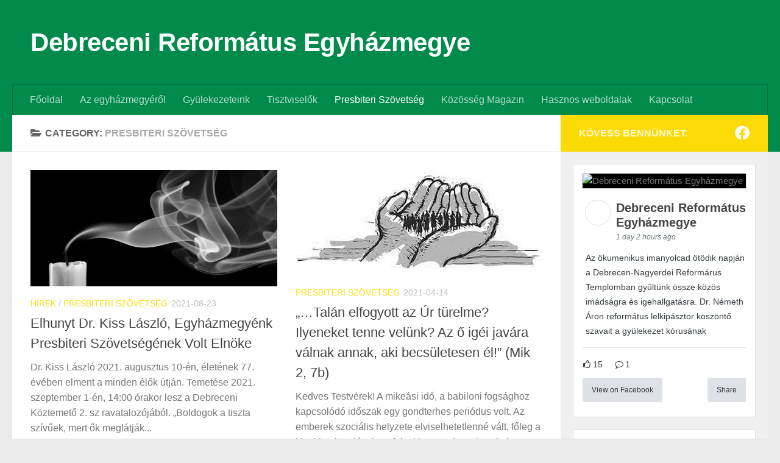

--- FILE ---
content_type: text/html; charset=UTF-8
request_url: https://derefem.hu/category/presbiteri-szovetseg/page/2/
body_size: 23062
content:
<!DOCTYPE html>
<html class="no-js" lang="hu">
<head>
  <meta charset="UTF-8">
  <meta name="viewport" content="width=device-width, initial-scale=1.0">
  <link rel="profile" href="https://gmpg.org/xfn/11" />
  <link rel="pingback" href="https://derefem.hu/xmlrpc.php">

  <meta name='robots' content='index, follow, max-image-preview:large, max-snippet:-1, max-video-preview:-1' />
<script>document.documentElement.className = document.documentElement.className.replace("no-js","js");</script>

	<!-- This site is optimized with the Yoast SEO plugin v26.7 - https://yoast.com/wordpress/plugins/seo/ -->
	<title>Presbiteri Szövetség Archives - Oldal 2 a 4-ből - Debreceni Református Egyházmegye</title>
	<link rel="canonical" href="https://derefem.hu/category/presbiteri-szovetseg/page/2/" />
	<link rel="prev" href="https://derefem.hu/category/presbiteri-szovetseg/" />
	<link rel="next" href="https://derefem.hu/category/presbiteri-szovetseg/page/3/" />
	<meta property="og:locale" content="hu_HU" />
	<meta property="og:type" content="article" />
	<meta property="og:title" content="Presbiteri Szövetség Archives - Oldal 2 a 4-ből - Debreceni Református Egyházmegye" />
	<meta property="og:url" content="https://derefem.hu/category/presbiteri-szovetseg/" />
	<meta property="og:site_name" content="Debreceni Református Egyházmegye" />
	<meta name="twitter:card" content="summary_large_image" />
	<script type="application/ld+json" class="yoast-schema-graph">{"@context":"https://schema.org","@graph":[{"@type":"CollectionPage","@id":"https://derefem.hu/category/presbiteri-szovetseg/","url":"https://derefem.hu/category/presbiteri-szovetseg/page/2/","name":"Presbiteri Szövetség Archives - Oldal 2 a 4-ből - Debreceni Református Egyházmegye","isPartOf":{"@id":"https://derefem.hu/#website"},"primaryImageOfPage":{"@id":"https://derefem.hu/category/presbiteri-szovetseg/page/2/#primaryimage"},"image":{"@id":"https://derefem.hu/category/presbiteri-szovetseg/page/2/#primaryimage"},"thumbnailUrl":"https://derefem.hu/wp-content/uploads/2021/08/Gyasz.jpg","breadcrumb":{"@id":"https://derefem.hu/category/presbiteri-szovetseg/page/2/#breadcrumb"},"inLanguage":"hu"},{"@type":"ImageObject","inLanguage":"hu","@id":"https://derefem.hu/category/presbiteri-szovetseg/page/2/#primaryimage","url":"https://derefem.hu/wp-content/uploads/2021/08/Gyasz.jpg","contentUrl":"https://derefem.hu/wp-content/uploads/2021/08/Gyasz.jpg","width":788,"height":444},{"@type":"BreadcrumbList","@id":"https://derefem.hu/category/presbiteri-szovetseg/page/2/#breadcrumb","itemListElement":[{"@type":"ListItem","position":1,"name":"Home","item":"https://derefem.hu/"},{"@type":"ListItem","position":2,"name":"Presbiteri Szövetség"}]},{"@type":"WebSite","@id":"https://derefem.hu/#website","url":"https://derefem.hu/","name":"Debreceni Református Egyházmegye","description":"","potentialAction":[{"@type":"SearchAction","target":{"@type":"EntryPoint","urlTemplate":"https://derefem.hu/?s={search_term_string}"},"query-input":{"@type":"PropertyValueSpecification","valueRequired":true,"valueName":"search_term_string"}}],"inLanguage":"hu"}]}</script>
	<!-- / Yoast SEO plugin. -->


<link rel='dns-prefetch' href='//maps.googleapis.com' />
<link rel="alternate" type="application/rss+xml" title="Debreceni Református Egyházmegye &raquo; hírcsatorna" href="https://derefem.hu/feed/" />
<link rel="alternate" type="application/rss+xml" title="Debreceni Református Egyházmegye &raquo; hozzászólás hírcsatorna" href="https://derefem.hu/comments/feed/" />
<link rel="alternate" type="text/calendar" title="Debreceni Református Egyházmegye &raquo; iCal hírfolyam" href="https://derefem.hu/events/?ical=1" />
<link rel="alternate" type="application/rss+xml" title="Debreceni Református Egyházmegye &raquo; Presbiteri Szövetség kategória hírcsatorna" href="https://derefem.hu/category/presbiteri-szovetseg/feed/" />
<style id='wp-img-auto-sizes-contain-inline-css'>
img:is([sizes=auto i],[sizes^="auto," i]){contain-intrinsic-size:3000px 1500px}
/*# sourceURL=wp-img-auto-sizes-contain-inline-css */
</style>
<link rel='stylesheet' id='hfe-widgets-style-css' href='https://derefem.hu/wp-content/plugins/header-footer-elementor/inc/widgets-css/frontend.css?ver=2.8.0' media='all' />
<style id='wp-emoji-styles-inline-css'>

	img.wp-smiley, img.emoji {
		display: inline !important;
		border: none !important;
		box-shadow: none !important;
		height: 1em !important;
		width: 1em !important;
		margin: 0 0.07em !important;
		vertical-align: -0.1em !important;
		background: none !important;
		padding: 0 !important;
	}
/*# sourceURL=wp-emoji-styles-inline-css */
</style>
<link rel='stylesheet' id='wp-block-library-css' href='https://derefem.hu/wp-includes/css/dist/block-library/style.min.css?ver=6.9' media='all' />
<style id='classic-theme-styles-inline-css'>
/*! This file is auto-generated */
.wp-block-button__link{color:#fff;background-color:#32373c;border-radius:9999px;box-shadow:none;text-decoration:none;padding:calc(.667em + 2px) calc(1.333em + 2px);font-size:1.125em}.wp-block-file__button{background:#32373c;color:#fff;text-decoration:none}
/*# sourceURL=/wp-includes/css/classic-themes.min.css */
</style>
<style id='esf-fb-halfwidth-style-inline-css'>
.wp-block-create-block-easy-social-feed-facebook-carousel{background-color:#21759b;color:#fff;padding:2px}

/*# sourceURL=https://derefem.hu/wp-content/plugins/easy-facebook-likebox/facebook/includes/blocks/build/halfwidth/style-index.css */
</style>
<style id='esf-fb-fullwidth-style-inline-css'>
.wp-block-create-block-easy-social-feed-facebook-carousel{background-color:#21759b;color:#fff;padding:2px}

/*# sourceURL=https://derefem.hu/wp-content/plugins/easy-facebook-likebox/facebook/includes/blocks/build/fullwidth/style-index.css */
</style>
<style id='esf-fb-thumbnail-style-inline-css'>
.wp-block-create-block-easy-social-feed-facebook-carousel{background-color:#21759b;color:#fff;padding:2px}

/*# sourceURL=https://derefem.hu/wp-content/plugins/easy-facebook-likebox/facebook/includes/blocks/build/thumbnail/style-index.css */
</style>
<style id='tropicalista-pdfembed-style-inline-css'>
.wp-block-tropicalista-pdfembed{height:500px}

/*# sourceURL=https://derefem.hu/wp-content/plugins/pdf-embed/build/style-index.css */
</style>
<link rel='stylesheet' id='awsm-ead-public-css' href='https://derefem.hu/wp-content/plugins/embed-any-document/css/embed-public.min.css?ver=2.7.12' media='all' />
<style id='global-styles-inline-css'>
:root{--wp--preset--aspect-ratio--square: 1;--wp--preset--aspect-ratio--4-3: 4/3;--wp--preset--aspect-ratio--3-4: 3/4;--wp--preset--aspect-ratio--3-2: 3/2;--wp--preset--aspect-ratio--2-3: 2/3;--wp--preset--aspect-ratio--16-9: 16/9;--wp--preset--aspect-ratio--9-16: 9/16;--wp--preset--color--black: #000000;--wp--preset--color--cyan-bluish-gray: #abb8c3;--wp--preset--color--white: #ffffff;--wp--preset--color--pale-pink: #f78da7;--wp--preset--color--vivid-red: #cf2e2e;--wp--preset--color--luminous-vivid-orange: #ff6900;--wp--preset--color--luminous-vivid-amber: #fcb900;--wp--preset--color--light-green-cyan: #7bdcb5;--wp--preset--color--vivid-green-cyan: #00d084;--wp--preset--color--pale-cyan-blue: #8ed1fc;--wp--preset--color--vivid-cyan-blue: #0693e3;--wp--preset--color--vivid-purple: #9b51e0;--wp--preset--gradient--vivid-cyan-blue-to-vivid-purple: linear-gradient(135deg,rgb(6,147,227) 0%,rgb(155,81,224) 100%);--wp--preset--gradient--light-green-cyan-to-vivid-green-cyan: linear-gradient(135deg,rgb(122,220,180) 0%,rgb(0,208,130) 100%);--wp--preset--gradient--luminous-vivid-amber-to-luminous-vivid-orange: linear-gradient(135deg,rgb(252,185,0) 0%,rgb(255,105,0) 100%);--wp--preset--gradient--luminous-vivid-orange-to-vivid-red: linear-gradient(135deg,rgb(255,105,0) 0%,rgb(207,46,46) 100%);--wp--preset--gradient--very-light-gray-to-cyan-bluish-gray: linear-gradient(135deg,rgb(238,238,238) 0%,rgb(169,184,195) 100%);--wp--preset--gradient--cool-to-warm-spectrum: linear-gradient(135deg,rgb(74,234,220) 0%,rgb(151,120,209) 20%,rgb(207,42,186) 40%,rgb(238,44,130) 60%,rgb(251,105,98) 80%,rgb(254,248,76) 100%);--wp--preset--gradient--blush-light-purple: linear-gradient(135deg,rgb(255,206,236) 0%,rgb(152,150,240) 100%);--wp--preset--gradient--blush-bordeaux: linear-gradient(135deg,rgb(254,205,165) 0%,rgb(254,45,45) 50%,rgb(107,0,62) 100%);--wp--preset--gradient--luminous-dusk: linear-gradient(135deg,rgb(255,203,112) 0%,rgb(199,81,192) 50%,rgb(65,88,208) 100%);--wp--preset--gradient--pale-ocean: linear-gradient(135deg,rgb(255,245,203) 0%,rgb(182,227,212) 50%,rgb(51,167,181) 100%);--wp--preset--gradient--electric-grass: linear-gradient(135deg,rgb(202,248,128) 0%,rgb(113,206,126) 100%);--wp--preset--gradient--midnight: linear-gradient(135deg,rgb(2,3,129) 0%,rgb(40,116,252) 100%);--wp--preset--font-size--small: 13px;--wp--preset--font-size--medium: 20px;--wp--preset--font-size--large: 36px;--wp--preset--font-size--x-large: 42px;--wp--preset--spacing--20: 0.44rem;--wp--preset--spacing--30: 0.67rem;--wp--preset--spacing--40: 1rem;--wp--preset--spacing--50: 1.5rem;--wp--preset--spacing--60: 2.25rem;--wp--preset--spacing--70: 3.38rem;--wp--preset--spacing--80: 5.06rem;--wp--preset--shadow--natural: 6px 6px 9px rgba(0, 0, 0, 0.2);--wp--preset--shadow--deep: 12px 12px 50px rgba(0, 0, 0, 0.4);--wp--preset--shadow--sharp: 6px 6px 0px rgba(0, 0, 0, 0.2);--wp--preset--shadow--outlined: 6px 6px 0px -3px rgb(255, 255, 255), 6px 6px rgb(0, 0, 0);--wp--preset--shadow--crisp: 6px 6px 0px rgb(0, 0, 0);}:where(.is-layout-flex){gap: 0.5em;}:where(.is-layout-grid){gap: 0.5em;}body .is-layout-flex{display: flex;}.is-layout-flex{flex-wrap: wrap;align-items: center;}.is-layout-flex > :is(*, div){margin: 0;}body .is-layout-grid{display: grid;}.is-layout-grid > :is(*, div){margin: 0;}:where(.wp-block-columns.is-layout-flex){gap: 2em;}:where(.wp-block-columns.is-layout-grid){gap: 2em;}:where(.wp-block-post-template.is-layout-flex){gap: 1.25em;}:where(.wp-block-post-template.is-layout-grid){gap: 1.25em;}.has-black-color{color: var(--wp--preset--color--black) !important;}.has-cyan-bluish-gray-color{color: var(--wp--preset--color--cyan-bluish-gray) !important;}.has-white-color{color: var(--wp--preset--color--white) !important;}.has-pale-pink-color{color: var(--wp--preset--color--pale-pink) !important;}.has-vivid-red-color{color: var(--wp--preset--color--vivid-red) !important;}.has-luminous-vivid-orange-color{color: var(--wp--preset--color--luminous-vivid-orange) !important;}.has-luminous-vivid-amber-color{color: var(--wp--preset--color--luminous-vivid-amber) !important;}.has-light-green-cyan-color{color: var(--wp--preset--color--light-green-cyan) !important;}.has-vivid-green-cyan-color{color: var(--wp--preset--color--vivid-green-cyan) !important;}.has-pale-cyan-blue-color{color: var(--wp--preset--color--pale-cyan-blue) !important;}.has-vivid-cyan-blue-color{color: var(--wp--preset--color--vivid-cyan-blue) !important;}.has-vivid-purple-color{color: var(--wp--preset--color--vivid-purple) !important;}.has-black-background-color{background-color: var(--wp--preset--color--black) !important;}.has-cyan-bluish-gray-background-color{background-color: var(--wp--preset--color--cyan-bluish-gray) !important;}.has-white-background-color{background-color: var(--wp--preset--color--white) !important;}.has-pale-pink-background-color{background-color: var(--wp--preset--color--pale-pink) !important;}.has-vivid-red-background-color{background-color: var(--wp--preset--color--vivid-red) !important;}.has-luminous-vivid-orange-background-color{background-color: var(--wp--preset--color--luminous-vivid-orange) !important;}.has-luminous-vivid-amber-background-color{background-color: var(--wp--preset--color--luminous-vivid-amber) !important;}.has-light-green-cyan-background-color{background-color: var(--wp--preset--color--light-green-cyan) !important;}.has-vivid-green-cyan-background-color{background-color: var(--wp--preset--color--vivid-green-cyan) !important;}.has-pale-cyan-blue-background-color{background-color: var(--wp--preset--color--pale-cyan-blue) !important;}.has-vivid-cyan-blue-background-color{background-color: var(--wp--preset--color--vivid-cyan-blue) !important;}.has-vivid-purple-background-color{background-color: var(--wp--preset--color--vivid-purple) !important;}.has-black-border-color{border-color: var(--wp--preset--color--black) !important;}.has-cyan-bluish-gray-border-color{border-color: var(--wp--preset--color--cyan-bluish-gray) !important;}.has-white-border-color{border-color: var(--wp--preset--color--white) !important;}.has-pale-pink-border-color{border-color: var(--wp--preset--color--pale-pink) !important;}.has-vivid-red-border-color{border-color: var(--wp--preset--color--vivid-red) !important;}.has-luminous-vivid-orange-border-color{border-color: var(--wp--preset--color--luminous-vivid-orange) !important;}.has-luminous-vivid-amber-border-color{border-color: var(--wp--preset--color--luminous-vivid-amber) !important;}.has-light-green-cyan-border-color{border-color: var(--wp--preset--color--light-green-cyan) !important;}.has-vivid-green-cyan-border-color{border-color: var(--wp--preset--color--vivid-green-cyan) !important;}.has-pale-cyan-blue-border-color{border-color: var(--wp--preset--color--pale-cyan-blue) !important;}.has-vivid-cyan-blue-border-color{border-color: var(--wp--preset--color--vivid-cyan-blue) !important;}.has-vivid-purple-border-color{border-color: var(--wp--preset--color--vivid-purple) !important;}.has-vivid-cyan-blue-to-vivid-purple-gradient-background{background: var(--wp--preset--gradient--vivid-cyan-blue-to-vivid-purple) !important;}.has-light-green-cyan-to-vivid-green-cyan-gradient-background{background: var(--wp--preset--gradient--light-green-cyan-to-vivid-green-cyan) !important;}.has-luminous-vivid-amber-to-luminous-vivid-orange-gradient-background{background: var(--wp--preset--gradient--luminous-vivid-amber-to-luminous-vivid-orange) !important;}.has-luminous-vivid-orange-to-vivid-red-gradient-background{background: var(--wp--preset--gradient--luminous-vivid-orange-to-vivid-red) !important;}.has-very-light-gray-to-cyan-bluish-gray-gradient-background{background: var(--wp--preset--gradient--very-light-gray-to-cyan-bluish-gray) !important;}.has-cool-to-warm-spectrum-gradient-background{background: var(--wp--preset--gradient--cool-to-warm-spectrum) !important;}.has-blush-light-purple-gradient-background{background: var(--wp--preset--gradient--blush-light-purple) !important;}.has-blush-bordeaux-gradient-background{background: var(--wp--preset--gradient--blush-bordeaux) !important;}.has-luminous-dusk-gradient-background{background: var(--wp--preset--gradient--luminous-dusk) !important;}.has-pale-ocean-gradient-background{background: var(--wp--preset--gradient--pale-ocean) !important;}.has-electric-grass-gradient-background{background: var(--wp--preset--gradient--electric-grass) !important;}.has-midnight-gradient-background{background: var(--wp--preset--gradient--midnight) !important;}.has-small-font-size{font-size: var(--wp--preset--font-size--small) !important;}.has-medium-font-size{font-size: var(--wp--preset--font-size--medium) !important;}.has-large-font-size{font-size: var(--wp--preset--font-size--large) !important;}.has-x-large-font-size{font-size: var(--wp--preset--font-size--x-large) !important;}
:where(.wp-block-post-template.is-layout-flex){gap: 1.25em;}:where(.wp-block-post-template.is-layout-grid){gap: 1.25em;}
:where(.wp-block-term-template.is-layout-flex){gap: 1.25em;}:where(.wp-block-term-template.is-layout-grid){gap: 1.25em;}
:where(.wp-block-columns.is-layout-flex){gap: 2em;}:where(.wp-block-columns.is-layout-grid){gap: 2em;}
:root :where(.wp-block-pullquote){font-size: 1.5em;line-height: 1.6;}
/*# sourceURL=global-styles-inline-css */
</style>
<link rel='stylesheet' id='contact-form-7-css' href='https://derefem.hu/wp-content/plugins/contact-form-7/includes/css/styles.css?ver=6.1.4' media='all' />
<link rel='stylesheet' id='easy-facebook-likebox-custom-fonts-css' href='https://derefem.hu/wp-content/plugins/easy-facebook-likebox/frontend/assets/css/esf-custom-fonts.css?ver=6.9' media='all' />
<link rel='stylesheet' id='easy-facebook-likebox-popup-styles-css' href='https://derefem.hu/wp-content/plugins/easy-facebook-likebox/facebook/frontend/assets/css/esf-free-popup.css?ver=6.7.2' media='all' />
<link rel='stylesheet' id='easy-facebook-likebox-frontend-css' href='https://derefem.hu/wp-content/plugins/easy-facebook-likebox/facebook/frontend/assets/css/easy-facebook-likebox-frontend.css?ver=6.7.2' media='all' />
<link rel='stylesheet' id='easy-facebook-likebox-customizer-style-css' href='https://derefem.hu/wp-admin/admin-ajax.php?action=easy-facebook-likebox-customizer-style&#038;ver=6.7.2' media='all' />
<link rel='stylesheet' id='gpp_shortcodes-css' href='https://derefem.hu/wp-content/plugins/gpp-shortcodes/gpp-shortcodes.css?ver=6.9' media='all' />
<link rel='stylesheet' id='gpp-sc-genericons-css' href='https://derefem.hu/wp-content/plugins/gpp-shortcodes/genericons/genericons.css?ver=6.9' media='all' />
<link rel='stylesheet' id='tribe-events-v2-single-skeleton-css' href='https://derefem.hu/wp-content/plugins/the-events-calendar/build/css/tribe-events-single-skeleton.css?ver=6.15.13.1' media='all' />
<link rel='stylesheet' id='tribe-events-v2-single-skeleton-full-css' href='https://derefem.hu/wp-content/plugins/the-events-calendar/build/css/tribe-events-single-full.css?ver=6.15.13.1' media='all' />
<link rel='stylesheet' id='tec-events-elementor-widgets-base-styles-css' href='https://derefem.hu/wp-content/plugins/the-events-calendar/build/css/integrations/plugins/elementor/widgets/widget-base.css?ver=6.15.13.1' media='all' />
<link rel='stylesheet' id='hfe-style-css' href='https://derefem.hu/wp-content/plugins/header-footer-elementor/assets/css/header-footer-elementor.css?ver=2.8.0' media='all' />
<link rel='stylesheet' id='elementor-frontend-css' href='https://derefem.hu/wp-content/plugins/elementor/assets/css/frontend.min.css?ver=3.34.1' media='all' />
<link rel='stylesheet' id='elementor-post-2522-css' href='https://derefem.hu/wp-content/uploads/elementor/css/post-2522.css?ver=1768045051' media='all' />
<link rel='stylesheet' id='hueman-main-style-css' href='https://derefem.hu/wp-content/themes/hueman/assets/front/css/main.min.css?ver=3.7.27' media='all' />
<style id='hueman-main-style-inline-css'>
body { font-family:Tahoma, sans-serif;font-size:1.00rem }@media only screen and (min-width: 720px) {
        .nav > li { font-size:1.00rem; }
      }.sidebar .widget { padding-left: 20px; padding-right: 20px; padding-top: 20px; }::selection { background-color: #fcda06; }
::-moz-selection { background-color: #fcda06; }a,a>span.hu-external::after,.themeform label .required,#flexslider-featured .flex-direction-nav .flex-next:hover,#flexslider-featured .flex-direction-nav .flex-prev:hover,.post-hover:hover .post-title a,.post-title a:hover,.sidebar.s1 .post-nav li a:hover i,.content .post-nav li a:hover i,.post-related a:hover,.sidebar.s1 .widget_rss ul li a,#footer .widget_rss ul li a,.sidebar.s1 .widget_calendar a,#footer .widget_calendar a,.sidebar.s1 .alx-tab .tab-item-category a,.sidebar.s1 .alx-posts .post-item-category a,.sidebar.s1 .alx-tab li:hover .tab-item-title a,.sidebar.s1 .alx-tab li:hover .tab-item-comment a,.sidebar.s1 .alx-posts li:hover .post-item-title a,#footer .alx-tab .tab-item-category a,#footer .alx-posts .post-item-category a,#footer .alx-tab li:hover .tab-item-title a,#footer .alx-tab li:hover .tab-item-comment a,#footer .alx-posts li:hover .post-item-title a,.comment-tabs li.active a,.comment-awaiting-moderation,.child-menu a:hover,.child-menu .current_page_item > a,.wp-pagenavi a{ color: #fcda06; }input[type="submit"],.themeform button[type="submit"],.sidebar.s1 .sidebar-top,.sidebar.s1 .sidebar-toggle,#flexslider-featured .flex-control-nav li a.flex-active,.post-tags a:hover,.sidebar.s1 .widget_calendar caption,#footer .widget_calendar caption,.author-bio .bio-avatar:after,.commentlist li.bypostauthor > .comment-body:after,.commentlist li.comment-author-admin > .comment-body:after{ background-color: #fcda06; }.post-format .format-container { border-color: #fcda06; }.sidebar.s1 .alx-tabs-nav li.active a,#footer .alx-tabs-nav li.active a,.comment-tabs li.active a,.wp-pagenavi a:hover,.wp-pagenavi a:active,.wp-pagenavi span.current{ border-bottom-color: #fcda06!important; }.sidebar.s2 .post-nav li a:hover i,
.sidebar.s2 .widget_rss ul li a,
.sidebar.s2 .widget_calendar a,
.sidebar.s2 .alx-tab .tab-item-category a,
.sidebar.s2 .alx-posts .post-item-category a,
.sidebar.s2 .alx-tab li:hover .tab-item-title a,
.sidebar.s2 .alx-tab li:hover .tab-item-comment a,
.sidebar.s2 .alx-posts li:hover .post-item-title a { color: #eb332b; }
.sidebar.s2 .sidebar-top,.sidebar.s2 .sidebar-toggle,.post-comments,.jp-play-bar,.jp-volume-bar-value,.sidebar.s2 .widget_calendar caption{ background-color: #eb332b; }.sidebar.s2 .alx-tabs-nav li.active a { border-bottom-color: #eb332b; }
.post-comments::before { border-right-color: #eb332b; }
      .search-expand,
              #nav-topbar.nav-container { background-color: #008b4a}@media only screen and (min-width: 720px) {
                #nav-topbar .nav ul { background-color: #008b4a; }
              }.is-scrolled #header .nav-container.desktop-sticky,
              .is-scrolled #header .search-expand { background-color: #008b4a; background-color: rgba(0,139,74,0.90) }.is-scrolled .topbar-transparent #nav-topbar.desktop-sticky .nav ul { background-color: #008b4a; background-color: rgba(0,139,74,0.95) }#header { background-color: #008b4a; }
@media only screen and (min-width: 720px) {
  #nav-header .nav ul { background-color: #008b4a; }
}
        #header #nav-mobile { background-color: #33363b; }.is-scrolled #header #nav-mobile { background-color: #33363b; background-color: rgba(51,54,59,0.90) }#nav-header.nav-container, #main-header-search .search-expand { background-color: #008b4a; }
@media only screen and (min-width: 720px) {
  #nav-header .nav ul { background-color: #008b4a; }
}
        #footer-bottom { background-color: #008b4a; }body { background-color: #eaeaea; }
/*# sourceURL=hueman-main-style-inline-css */
</style>
<link rel='stylesheet' id='hueman-font-awesome-css' href='https://derefem.hu/wp-content/themes/hueman/assets/front/css/font-awesome.min.css?ver=3.7.27' media='all' />
<link rel='stylesheet' id='esf-custom-fonts-css' href='https://derefem.hu/wp-content/plugins/easy-facebook-likebox/frontend/assets/css/esf-custom-fonts.css?ver=6.9' media='all' />
<link rel='stylesheet' id='esf-insta-frontend-css' href='https://derefem.hu/wp-content/plugins/easy-facebook-likebox//instagram/frontend/assets/css/esf-insta-frontend.css?ver=6.9' media='all' />
<link rel='stylesheet' id='esf-insta-customizer-style-css' href='https://derefem.hu/wp-admin/admin-ajax.php?action=esf-insta-customizer-style&#038;ver=6.9' media='all' />
<link rel='stylesheet' id='tablepress-default-css' href='https://derefem.hu/wp-content/plugins/tablepress/css/build/default.css?ver=3.2.6' media='all' />
<link rel='stylesheet' id='dashicons-css' href='https://derefem.hu/wp-includes/css/dashicons.min.css?ver=6.9' media='all' />
<link rel='stylesheet' id='hfe-elementor-icons-css' href='https://derefem.hu/wp-content/plugins/elementor/assets/lib/eicons/css/elementor-icons.min.css?ver=5.34.0' media='all' />
<link rel='stylesheet' id='hfe-icons-list-css' href='https://derefem.hu/wp-content/plugins/elementor/assets/css/widget-icon-list.min.css?ver=3.24.3' media='all' />
<link rel='stylesheet' id='hfe-social-icons-css' href='https://derefem.hu/wp-content/plugins/elementor/assets/css/widget-social-icons.min.css?ver=3.24.0' media='all' />
<link rel='stylesheet' id='hfe-social-share-icons-brands-css' href='https://derefem.hu/wp-content/plugins/elementor/assets/lib/font-awesome/css/brands.css?ver=5.15.3' media='all' />
<link rel='stylesheet' id='hfe-social-share-icons-fontawesome-css' href='https://derefem.hu/wp-content/plugins/elementor/assets/lib/font-awesome/css/fontawesome.css?ver=5.15.3' media='all' />
<link rel='stylesheet' id='hfe-nav-menu-icons-css' href='https://derefem.hu/wp-content/plugins/elementor/assets/lib/font-awesome/css/solid.css?ver=5.15.3' media='all' />
<link rel='stylesheet' id='eael-general-css' href='https://derefem.hu/wp-content/plugins/essential-addons-for-elementor-lite/assets/front-end/css/view/general.min.css?ver=6.5.5' media='all' />
<link rel='stylesheet' id='wpr-text-animations-css-css' href='https://derefem.hu/wp-content/plugins/royal-elementor-addons/assets/css/lib/animations/text-animations.min.css?ver=1.7.1045' media='all' />
<link rel='stylesheet' id='wpr-addons-css-css' href='https://derefem.hu/wp-content/plugins/royal-elementor-addons/assets/css/frontend.min.css?ver=1.7.1045' media='all' />
<link rel='stylesheet' id='font-awesome-5-all-css' href='https://derefem.hu/wp-content/plugins/elementor/assets/lib/font-awesome/css/all.min.css?ver=6.5.5' media='all' />
<link rel='stylesheet' id='elementor-gf-roboto-css' href='https://fonts.googleapis.com/css?family=Roboto:100,100italic,200,200italic,300,300italic,400,400italic,500,500italic,600,600italic,700,700italic,800,800italic,900,900italic&#038;display=swap&#038;subset=latin-ext' media='all' />
<link rel='stylesheet' id='elementor-gf-robotoslab-css' href='https://fonts.googleapis.com/css?family=Roboto+Slab:100,100italic,200,200italic,300,300italic,400,400italic,500,500italic,600,600italic,700,700italic,800,800italic,900,900italic&#038;display=swap&#038;subset=latin-ext' media='all' />
<script data-cfasync="false" src="https://derefem.hu/wp-includes/js/jquery/jquery.min.js?ver=3.7.1" id="jquery-core-js"></script>
<script data-cfasync="false" src="https://derefem.hu/wp-includes/js/jquery/jquery-migrate.min.js?ver=3.4.1" id="jquery-migrate-js"></script>
<script id="jquery-js-after">
!function($){"use strict";$(document).ready(function(){$(this).scrollTop()>100&&$(".hfe-scroll-to-top-wrap").removeClass("hfe-scroll-to-top-hide"),$(window).scroll(function(){$(this).scrollTop()<100?$(".hfe-scroll-to-top-wrap").fadeOut(300):$(".hfe-scroll-to-top-wrap").fadeIn(300)}),$(".hfe-scroll-to-top-wrap").on("click",function(){$("html, body").animate({scrollTop:0},300);return!1})})}(jQuery);
!function($){'use strict';$(document).ready(function(){var bar=$('.hfe-reading-progress-bar');if(!bar.length)return;$(window).on('scroll',function(){var s=$(window).scrollTop(),d=$(document).height()-$(window).height(),p=d? s/d*100:0;bar.css('width',p+'%')});});}(jQuery);
//# sourceURL=jquery-js-after
</script>
<script src="https://derefem.hu/wp-content/plugins/easy-facebook-likebox/facebook/frontend/assets/js/esf-free-popup.min.js?ver=6.7.2" id="easy-facebook-likebox-popup-script-js"></script>
<script id="easy-facebook-likebox-public-script-js-extra">
var public_ajax = {"ajax_url":"https://derefem.hu/wp-admin/admin-ajax.php","efbl_is_fb_pro":""};
//# sourceURL=easy-facebook-likebox-public-script-js-extra
</script>
<script src="https://derefem.hu/wp-content/plugins/easy-facebook-likebox/facebook/frontend/assets/js/public.js?ver=6.7.2" id="easy-facebook-likebox-public-script-js"></script>
<script id="3d-flip-book-client-locale-loader-js-extra">
var FB3D_CLIENT_LOCALE = {"ajaxurl":"https://derefem.hu/wp-admin/admin-ajax.php","dictionary":{"Table of contents":"Table of contents","Close":"Close","Bookmarks":"Bookmarks","Thumbnails":"Thumbnails","Search":"Search","Share":"Share","Facebook":"Facebook","Twitter":"Twitter","Email":"Email","Play":"Play","Previous page":"Previous page","Next page":"Next page","Zoom in":"Zoom in","Zoom out":"Zoom out","Fit view":"Fit view","Auto play":"Auto play","Full screen":"Full screen","More":"More","Smart pan":"Smart pan","Single page":"Single page","Sounds":"Sounds","Stats":"Stats","Print":"Print","Download":"Download","Goto first page":"Goto first page","Goto last page":"Goto last page"},"images":"https://derefem.hu/wp-content/plugins/interactive-3d-flipbook-powered-physics-engine/assets/images/","jsData":{"urls":[],"posts":{"ids_mis":[],"ids":[]},"pages":[],"firstPages":[],"bookCtrlProps":[],"bookTemplates":[]},"key":"3d-flip-book","pdfJS":{"pdfJsLib":"https://derefem.hu/wp-content/plugins/interactive-3d-flipbook-powered-physics-engine/assets/js/pdf.min.js?ver=4.3.136","pdfJsWorker":"https://derefem.hu/wp-content/plugins/interactive-3d-flipbook-powered-physics-engine/assets/js/pdf.worker.js?ver=4.3.136","stablePdfJsLib":"https://derefem.hu/wp-content/plugins/interactive-3d-flipbook-powered-physics-engine/assets/js/stable/pdf.min.js?ver=2.5.207","stablePdfJsWorker":"https://derefem.hu/wp-content/plugins/interactive-3d-flipbook-powered-physics-engine/assets/js/stable/pdf.worker.js?ver=2.5.207","pdfJsCMapUrl":"https://derefem.hu/wp-content/plugins/interactive-3d-flipbook-powered-physics-engine/assets/cmaps/"},"cacheurl":"https://derefem.hu/wp-content/uploads/3d-flip-book/cache/","pluginsurl":"https://derefem.hu/wp-content/plugins/","pluginurl":"https://derefem.hu/wp-content/plugins/interactive-3d-flipbook-powered-physics-engine/","thumbnailSize":{"width":"150","height":"150"},"version":"1.16.17"};
//# sourceURL=3d-flip-book-client-locale-loader-js-extra
</script>
<script src="https://derefem.hu/wp-content/plugins/interactive-3d-flipbook-powered-physics-engine/assets/js/client-locale-loader.js?ver=1.16.17" id="3d-flip-book-client-locale-loader-js" async data-wp-strategy="async"></script>
<script src="https://derefem.hu/wp-content/plugins/easy-facebook-likebox/frontend/assets/js/imagesloaded.pkgd.min.js?ver=6.9" id="imagesloaded.pkgd.min-js"></script>
<script id="esf-insta-public-js-extra">
var esf_insta = {"ajax_url":"https://derefem.hu/wp-admin/admin-ajax.php","version":"free","nonce":"f23a47d431"};
//# sourceURL=esf-insta-public-js-extra
</script>
<script src="https://derefem.hu/wp-content/plugins/easy-facebook-likebox//instagram/frontend/assets/js/esf-insta-public.js?ver=1" id="esf-insta-public-js"></script>
<link rel="https://api.w.org/" href="https://derefem.hu/wp-json/" /><link rel="alternate" title="JSON" type="application/json" href="https://derefem.hu/wp-json/wp/v2/categories/4" /><link rel="EditURI" type="application/rsd+xml" title="RSD" href="https://derefem.hu/xmlrpc.php?rsd" />
<meta name="generator" content="WordPress 6.9" />
<style id="essential-blocks-global-styles">
            :root {
                --eb-global-primary-color: #101828;
--eb-global-secondary-color: #475467;
--eb-global-tertiary-color: #98A2B3;
--eb-global-text-color: #475467;
--eb-global-heading-color: #1D2939;
--eb-global-link-color: #444CE7;
--eb-global-background-color: #F9FAFB;
--eb-global-button-text-color: #FFFFFF;
--eb-global-button-background-color: #101828;
--eb-gradient-primary-color: linear-gradient(90deg, hsla(259, 84%, 78%, 1) 0%, hsla(206, 67%, 75%, 1) 100%);
--eb-gradient-secondary-color: linear-gradient(90deg, hsla(18, 76%, 85%, 1) 0%, hsla(203, 69%, 84%, 1) 100%);
--eb-gradient-tertiary-color: linear-gradient(90deg, hsla(248, 21%, 15%, 1) 0%, hsla(250, 14%, 61%, 1) 100%);
--eb-gradient-background-color: linear-gradient(90deg, rgb(250, 250, 250) 0%, rgb(233, 233, 233) 49%, rgb(244, 243, 243) 100%);

                --eb-tablet-breakpoint: 1024px;
--eb-mobile-breakpoint: 767px;

            }
            
            
        </style><meta name="et-api-version" content="v1"><meta name="et-api-origin" content="https://derefem.hu"><link rel="https://theeventscalendar.com/" href="https://derefem.hu/wp-json/tribe/tickets/v1/" /><meta name="tec-api-version" content="v1"><meta name="tec-api-origin" content="https://derefem.hu"><link rel="alternate" href="https://derefem.hu/wp-json/tribe/events/v1/" /><!-- Analytics by WP Statistics - https://wp-statistics.com -->
    <link rel="preload" as="font" type="font/woff2" href="https://derefem.hu/wp-content/themes/hueman/assets/front/webfonts/fa-brands-400.woff2?v=5.15.2" crossorigin="anonymous"/>
    <link rel="preload" as="font" type="font/woff2" href="https://derefem.hu/wp-content/themes/hueman/assets/front/webfonts/fa-regular-400.woff2?v=5.15.2" crossorigin="anonymous"/>
    <link rel="preload" as="font" type="font/woff2" href="https://derefem.hu/wp-content/themes/hueman/assets/front/webfonts/fa-solid-900.woff2?v=5.15.2" crossorigin="anonymous"/>
  <!--[if lt IE 9]>
<script src="https://derefem.hu/wp-content/themes/hueman/assets/front/js/ie/html5shiv-printshiv.min.js"></script>
<script src="https://derefem.hu/wp-content/themes/hueman/assets/front/js/ie/selectivizr.js"></script>
<![endif]-->
<meta name="generator" content="Elementor 3.34.1; features: e_font_icon_svg, additional_custom_breakpoints; settings: css_print_method-external, google_font-enabled, font_display-swap">
			<style>
				.e-con.e-parent:nth-of-type(n+4):not(.e-lazyloaded):not(.e-no-lazyload),
				.e-con.e-parent:nth-of-type(n+4):not(.e-lazyloaded):not(.e-no-lazyload) * {
					background-image: none !important;
				}
				@media screen and (max-height: 1024px) {
					.e-con.e-parent:nth-of-type(n+3):not(.e-lazyloaded):not(.e-no-lazyload),
					.e-con.e-parent:nth-of-type(n+3):not(.e-lazyloaded):not(.e-no-lazyload) * {
						background-image: none !important;
					}
				}
				@media screen and (max-height: 640px) {
					.e-con.e-parent:nth-of-type(n+2):not(.e-lazyloaded):not(.e-no-lazyload),
					.e-con.e-parent:nth-of-type(n+2):not(.e-lazyloaded):not(.e-no-lazyload) * {
						background-image: none !important;
					}
				}
			</style>
			<link rel="icon" href="https://derefem.hu/wp-content/uploads/2016/05/cropped-Debrecei_Ref_Egyhazmegye_logo-page-001-webre-150x150.jpg" sizes="32x32" />
<link rel="icon" href="https://derefem.hu/wp-content/uploads/2016/05/cropped-Debrecei_Ref_Egyhazmegye_logo-page-001-webre-300x300.jpg" sizes="192x192" />
<link rel="apple-touch-icon" href="https://derefem.hu/wp-content/uploads/2016/05/cropped-Debrecei_Ref_Egyhazmegye_logo-page-001-webre-300x300.jpg" />
<meta name="msapplication-TileImage" content="https://derefem.hu/wp-content/uploads/2016/05/cropped-Debrecei_Ref_Egyhazmegye_logo-page-001-webre-300x300.jpg" />
<style id="wpr_lightbox_styles">
				.lg-backdrop {
					background-color: rgba(0,0,0,0.6) !important;
				}
				.lg-toolbar,
				.lg-dropdown {
					background-color: rgba(0,0,0,0.8) !important;
				}
				.lg-dropdown:after {
					border-bottom-color: rgba(0,0,0,0.8) !important;
				}
				.lg-sub-html {
					background-color: rgba(0,0,0,0.8) !important;
				}
				.lg-thumb-outer,
				.lg-progress-bar {
					background-color: #444444 !important;
				}
				.lg-progress {
					background-color: #a90707 !important;
				}
				.lg-icon {
					color: #efefef !important;
					font-size: 20px !important;
				}
				.lg-icon.lg-toogle-thumb {
					font-size: 24px !important;
				}
				.lg-icon:hover,
				.lg-dropdown-text:hover {
					color: #ffffff !important;
				}
				.lg-sub-html,
				.lg-dropdown-text {
					color: #efefef !important;
					font-size: 14px !important;
				}
				#lg-counter {
					color: #efefef !important;
					font-size: 14px !important;
				}
				.lg-prev,
				.lg-next {
					font-size: 35px !important;
				}

				/* Defaults */
				.lg-icon {
				background-color: transparent !important;
				}

				#lg-counter {
				opacity: 0.9;
				}

				.lg-thumb-outer {
				padding: 0 10px;
				}

				.lg-thumb-item {
				border-radius: 0 !important;
				border: none !important;
				opacity: 0.5;
				}

				.lg-thumb-item.active {
					opacity: 1;
				}
	         </style></head>

<body class="archive paged category category-presbiteri-szovetseg category-4 wp-embed-responsive paged-2 category-paged-2 wp-theme-hueman tribe-no-js tec-no-tickets-on-recurring tec-no-rsvp-on-recurring ehf-template-hueman ehf-stylesheet-hueman col-2cl full-width header-desktop-sticky header-mobile-sticky hueman-3-7-27 chrome elementor-default elementor-kit-2522 tribe-theme-hueman">
<div id="wrapper">
  <a class="screen-reader-text skip-link" href="#content">Skip to content</a>
  
  <header id="header" class="main-menu-mobile-on one-mobile-menu main_menu header-ads-desktop  topbar-transparent no-header-img">
        <nav class="nav-container group mobile-menu mobile-sticky " id="nav-mobile" data-menu-id="header-1">
  <div class="mobile-title-logo-in-header"><p class="site-title">                  <a class="custom-logo-link" href="https://derefem.hu/" rel="home" title="Debreceni Református Egyházmegye | Home page">Debreceni Református Egyházmegye</a>                </p></div>
        
                    <!-- <div class="ham__navbar-toggler collapsed" aria-expanded="false">
          <div class="ham__navbar-span-wrapper">
            <span class="ham-toggler-menu__span"></span>
          </div>
        </div> -->
        <button class="ham__navbar-toggler-two collapsed" title="Menu" aria-expanded="false">
          <span class="ham__navbar-span-wrapper">
            <span class="line line-1"></span>
            <span class="line line-2"></span>
            <span class="line line-3"></span>
          </span>
        </button>
            
      <div class="nav-text"></div>
      <div class="nav-wrap container">
                  <ul class="nav container-inner group mobile-search">
                            <li>
                  <form role="search" method="get" class="search-form" action="https://derefem.hu/">
				<label>
					<span class="screen-reader-text">Keresés:</span>
					<input type="search" class="search-field" placeholder="Keresés&hellip;" value="" name="s" />
				</label>
				<input type="submit" class="search-submit" value="Keresés" />
			</form>                </li>
                      </ul>
                <ul id="menu-1" class="nav container-inner group"><li id="menu-item-80" class="menu-item menu-item-type-custom menu-item-object-custom menu-item-home menu-item-80"><a href="https://derefem.hu">Főoldal</a></li>
<li id="menu-item-74" class="menu-item menu-item-type-post_type menu-item-object-page menu-item-home menu-item-74"><a href="https://derefem.hu/az-egyhazmegyerol/">Az egyházmegyéről</a></li>
<li id="menu-item-75" class="menu-item menu-item-type-post_type menu-item-object-page menu-item-75"><a href="https://derefem.hu/gyulekezeteink/">Gyülekezeteink</a></li>
<li id="menu-item-73" class="menu-item menu-item-type-post_type menu-item-object-page menu-item-73"><a href="https://derefem.hu/tisztviselok/">Tisztviselők</a></li>
<li id="menu-item-492" class="menu-item menu-item-type-taxonomy menu-item-object-category current-menu-item menu-item-492"><a href="https://derefem.hu/category/presbiteri-szovetseg/" aria-current="page">Presbiteri Szövetség</a></li>
<li id="menu-item-1727" class="menu-item menu-item-type-taxonomy menu-item-object-category menu-item-1727"><a href="https://derefem.hu/category/kozosseg-magazin/">Közösség Magazin</a></li>
<li id="menu-item-71" class="menu-item menu-item-type-post_type menu-item-object-page menu-item-71"><a href="https://derefem.hu/hasznos-weboldalak/">Hasznos weboldalak</a></li>
<li id="menu-item-70" class="menu-item menu-item-type-post_type menu-item-object-page menu-item-70"><a href="https://derefem.hu/kapcsolat/">Kapcsolat</a></li>
</ul>      </div>
</nav><!--/#nav-topbar-->  
  
  <div class="container group">
        <div class="container-inner">

                    <div class="group hu-pad central-header-zone">
                  <div class="logo-tagline-group">
                      <p class="site-title">                  <a class="custom-logo-link" href="https://derefem.hu/" rel="home" title="Debreceni Református Egyházmegye | Home page">Debreceni Református Egyházmegye</a>                </p>                                                <p class="site-description"></p>
                                        </div>

                                </div>
      
                <nav class="nav-container group desktop-menu " id="nav-header" data-menu-id="header-2">
    <div class="nav-text"><!-- put your mobile menu text here --></div>

  <div class="nav-wrap container">
        <ul id="menu-2" class="nav container-inner group"><li class="menu-item menu-item-type-custom menu-item-object-custom menu-item-home menu-item-80"><a href="https://derefem.hu">Főoldal</a></li>
<li class="menu-item menu-item-type-post_type menu-item-object-page menu-item-home menu-item-74"><a href="https://derefem.hu/az-egyhazmegyerol/">Az egyházmegyéről</a></li>
<li class="menu-item menu-item-type-post_type menu-item-object-page menu-item-75"><a href="https://derefem.hu/gyulekezeteink/">Gyülekezeteink</a></li>
<li class="menu-item menu-item-type-post_type menu-item-object-page menu-item-73"><a href="https://derefem.hu/tisztviselok/">Tisztviselők</a></li>
<li class="menu-item menu-item-type-taxonomy menu-item-object-category current-menu-item menu-item-492"><a href="https://derefem.hu/category/presbiteri-szovetseg/" aria-current="page">Presbiteri Szövetség</a></li>
<li class="menu-item menu-item-type-taxonomy menu-item-object-category menu-item-1727"><a href="https://derefem.hu/category/kozosseg-magazin/">Közösség Magazin</a></li>
<li class="menu-item menu-item-type-post_type menu-item-object-page menu-item-71"><a href="https://derefem.hu/hasznos-weboldalak/">Hasznos weboldalak</a></li>
<li class="menu-item menu-item-type-post_type menu-item-object-page menu-item-70"><a href="https://derefem.hu/kapcsolat/">Kapcsolat</a></li>
</ul>  </div>
</nav><!--/#nav-header-->      
    </div><!--/.container-inner-->
      </div><!--/.container-->

</header><!--/#header-->
  
  <div class="container" id="page">
    <div class="container-inner">
            <div class="main">
        <div class="main-inner group">
          
              <main class="content" id="content">
              <div class="page-title hu-pad group">
          	    		<h1><i class="fas fa-folder-open"></i>Category: <span>Presbiteri Szövetség </span></h1>
    	
    </div><!--/.page-title-->
          <div class="hu-pad group">
            
  <div id="grid-wrapper" class="post-list group">
    <div class="post-row">        <article id="post-1262" class="group grid-item post-1262 post type-post status-publish format-standard has-post-thumbnail hentry category-hirek category-presbiteri-szovetseg">
	<div class="post-inner post-hover">
      		<div class="post-thumbnail">
  			<a href="https://derefem.hu/elhunyt-dr-kiss-laszlo-egyhazmegyenk-presbiteri-szovetsegenek-volt-elnoke/">
            				<img fetchpriority="high" width="720" height="340" src="https://derefem.hu/wp-content/uploads/2021/08/Gyasz-720x340.jpg" class="attachment-thumb-large size-thumb-large wp-post-image" alt="" decoding="async" srcset="https://derefem.hu/wp-content/uploads/2021/08/Gyasz-720x340.jpg 720w, https://derefem.hu/wp-content/uploads/2021/08/Gyasz-520x245.jpg 520w" sizes="(max-width: 720px) 100vw, 720px" />  				  				  				  			</a>
  			  		</div><!--/.post-thumbnail-->
          		<div class="post-meta group">
          			  <p class="post-category"><a href="https://derefem.hu/category/hirek/" rel="category tag">Hírek</a> / <a href="https://derefem.hu/category/presbiteri-szovetseg/" rel="category tag">Presbiteri Szövetség</a></p>
                  			  <p class="post-date">
  <time class="published updated" datetime="2021-08-23 21:41:38">2021-08-23</time>
</p>

  <p class="post-byline" style="display:none">&nbsp;by    <span class="vcard author">
      <span class="fn"><a href="https://derefem.hu/author/csabina-sandor/" title="Csabina Sandor bejegyzése" rel="author">Csabina Sandor</a></span>
    </span> &middot; Published <span class="published">2021-08-23</span>
      </p>
          		</div><!--/.post-meta-->
    		<h2 class="post-title entry-title">
			<a href="https://derefem.hu/elhunyt-dr-kiss-laszlo-egyhazmegyenk-presbiteri-szovetsegenek-volt-elnoke/" rel="bookmark">Elhunyt Dr. Kiss László, Egyházmegyénk Presbiteri Szövetségének Volt Elnöke</a>
		</h2><!--/.post-title-->

				<div class="entry excerpt entry-summary">
			<p>Dr. Kiss László 2021. augusztus 10-én, életének 77. évében elment a minden élők útján. Temetése 2021. szeptember 1-én, 14:00 órakor lesz a Debreceni Köztemető 2. sz ravatalozójából. &#8222;Boldogok a tiszta szívűek, mert ők meglátják&#46;&#46;&#46;</p>
		</div><!--/.entry-->
		
	</div><!--/.post-inner-->
</article><!--/.post-->
            <article id="post-865" class="group grid-item post-865 post type-post status-publish format-standard has-post-thumbnail hentry category-presbiteri-szovetseg">
	<div class="post-inner post-hover">
      		<div class="post-thumbnail">
  			<a href="https://derefem.hu/talan-elfogyott-az-ur-turelme-ilyeneket-tenne-velunk-az-o-igei-javara-valnak-annak-aki-becsuletesen-el-mik-2-7b/">
            				<img width="702" height="300" src="https://derefem.hu/wp-content/uploads/2021/04/Mikeas0.jpg" class="attachment-thumb-large size-thumb-large wp-post-image" alt="" decoding="async" srcset="https://derefem.hu/wp-content/uploads/2021/04/Mikeas0.jpg 702w, https://derefem.hu/wp-content/uploads/2021/04/Mikeas0-300x128.jpg 300w" sizes="(max-width: 702px) 100vw, 702px" />  				  				  				  			</a>
  			  		</div><!--/.post-thumbnail-->
          		<div class="post-meta group">
          			  <p class="post-category"><a href="https://derefem.hu/category/presbiteri-szovetseg/" rel="category tag">Presbiteri Szövetség</a></p>
                  			  <p class="post-date">
  <time class="published updated" datetime="2021-04-14 21:12:03">2021-04-14</time>
</p>

  <p class="post-byline" style="display:none">&nbsp;by    <span class="vcard author">
      <span class="fn"><a href="https://derefem.hu/author/csabina-sandor/" title="Csabina Sandor bejegyzése" rel="author">Csabina Sandor</a></span>
    </span> &middot; Published <span class="published">2021-04-14</span>
      </p>
          		</div><!--/.post-meta-->
    		<h2 class="post-title entry-title">
			<a href="https://derefem.hu/talan-elfogyott-az-ur-turelme-ilyeneket-tenne-velunk-az-o-igei-javara-valnak-annak-aki-becsuletesen-el-mik-2-7b/" rel="bookmark">„…Talán elfogyott az Úr türelme? Ilyeneket tenne velünk? Az ő igéi javára válnak annak, aki becsületesen él!” (Mik 2, 7b)</a>
		</h2><!--/.post-title-->

				<div class="entry excerpt entry-summary">
			<p>Kedves Testvérek! A mikeási idő, a babiloni fogsághoz kapcsolódó időszak egy gondterhes periódus volt. Az emberek szociális helyzete elviselhetetlenné vált, főleg a kisebb településeken, falvakban. Az istentiszteleti alkalmak ál-, hamis istentiszteletekké fajultak. Az emberek&#46;&#46;&#46;</p>
		</div><!--/.entry-->
		
	</div><!--/.post-inner-->
</article><!--/.post-->
    </div><div class="post-row">        <article id="post-777" class="group grid-item post-777 post type-post status-publish format-standard has-post-thumbnail hentry category-presbiteri-szovetseg">
	<div class="post-inner post-hover">
      		<div class="post-thumbnail">
  			<a href="https://derefem.hu/jezus-krisztus-itt-el-koztunk-itt-el-bennunk/">
            				<img width="720" height="340" src="https://derefem.hu/wp-content/uploads/2020/12/karacsony1-720x340.jpg" class="attachment-thumb-large size-thumb-large wp-post-image" alt="" decoding="async" srcset="https://derefem.hu/wp-content/uploads/2020/12/karacsony1-720x340.jpg 720w, https://derefem.hu/wp-content/uploads/2020/12/karacsony1-520x245.jpg 520w" sizes="(max-width: 720px) 100vw, 720px" />  				  				  				  			</a>
  			  		</div><!--/.post-thumbnail-->
          		<div class="post-meta group">
          			  <p class="post-category"><a href="https://derefem.hu/category/presbiteri-szovetseg/" rel="category tag">Presbiteri Szövetség</a></p>
                  			  <p class="post-date">
  <time class="published updated" datetime="2020-12-26 16:50:50">2020-12-26</time>
</p>

  <p class="post-byline" style="display:none">&nbsp;by    <span class="vcard author">
      <span class="fn"><a href="https://derefem.hu/author/csabina-sandor/" title="Csabina Sandor bejegyzése" rel="author">Csabina Sandor</a></span>
    </span> &middot; Published <span class="published">2020-12-26</span>
      </p>
          		</div><!--/.post-meta-->
    		<h2 class="post-title entry-title">
			<a href="https://derefem.hu/jezus-krisztus-itt-el-koztunk-itt-el-bennunk/" rel="bookmark">Jézus Krisztus itt él  köztünk, itt él bennünk!</a>
		</h2><!--/.post-title-->

				<div class="entry excerpt entry-summary">
			<p>„Tartsatok szent böjtöt, hívjátok istentiszteletre a népet!”  /Jóel 1,14/ &nbsp; Kedves Testvérek! Advent múltával, az idei karácsonykor is nagy feladatunk, hogy „tartsunk szent böjtöt”, tisztítsuk meg istállóinkat – életünket-, tisztítsuk meg jászol-bölcsőinket – szíveinket&#46;&#46;&#46;</p>
		</div><!--/.entry-->
		
	</div><!--/.post-inner-->
</article><!--/.post-->
            <article id="post-767" class="group grid-item post-767 post type-post status-publish format-standard has-post-thumbnail hentry category-presbiteri-szovetseg">
	<div class="post-inner post-hover">
      		<div class="post-thumbnail">
  			<a href="https://derefem.hu/novemberi-presbiteri-korlevel/">
            				<img loading="lazy" width="720" height="340" src="https://derefem.hu/wp-content/uploads/2020/11/open-envelope-letter-symbol-drawing-720x340.jpg" class="attachment-thumb-large size-thumb-large wp-post-image" alt="" decoding="async" srcset="https://derefem.hu/wp-content/uploads/2020/11/open-envelope-letter-symbol-drawing-720x340.jpg 720w, https://derefem.hu/wp-content/uploads/2020/11/open-envelope-letter-symbol-drawing-520x245.jpg 520w" sizes="(max-width: 720px) 100vw, 720px" />  				  				  				  			</a>
  			  		</div><!--/.post-thumbnail-->
          		<div class="post-meta group">
          			  <p class="post-category"><a href="https://derefem.hu/category/presbiteri-szovetseg/" rel="category tag">Presbiteri Szövetség</a></p>
                  			  <p class="post-date">
  <time class="published updated" datetime="2020-11-21 11:59:00">2020-11-21</time>
</p>

  <p class="post-byline" style="display:none">&nbsp;by    <span class="vcard author">
      <span class="fn"><a href="https://derefem.hu/author/csabina-sandor/" title="Csabina Sandor bejegyzése" rel="author">Csabina Sandor</a></span>
    </span> &middot; Published <span class="published">2020-11-21</span>
     &middot; Last modified <span class="updated">2020-12-26</span>  </p>
          		</div><!--/.post-meta-->
    		<h2 class="post-title entry-title">
			<a href="https://derefem.hu/novemberi-presbiteri-korlevel/" rel="bookmark">Novemberi presbiteri körlevél</a>
		</h2><!--/.post-title-->

				<div class="entry excerpt entry-summary">
			<p>Kedves Testvérek! Immár harmadik alkalommal kell körlevelet küldenünk, azzal a sajnálatos hírrel, hogy a soron következő &#8211; jelenleg a novemberi -, Presbiter-képző alkalom is elmarad. Előző alkalommal, abban reménykedtünk, hogy novemberben már megtarthatjuk alkalmainkat,&#46;&#46;&#46;</p>
		</div><!--/.entry-->
		
	</div><!--/.post-inner-->
</article><!--/.post-->
    </div><div class="post-row">        <article id="post-751" class="group grid-item post-751 post type-post status-publish format-standard has-post-thumbnail hentry category-presbiteri-szovetseg">
	<div class="post-inner post-hover">
      		<div class="post-thumbnail">
  			<a href="https://derefem.hu/reformacioi-korlevel/">
            				<img loading="lazy" width="720" height="340" src="https://derefem.hu/wp-content/uploads/2020/10/reformacio-720x340.jpg" class="attachment-thumb-large size-thumb-large wp-post-image" alt="" decoding="async" srcset="https://derefem.hu/wp-content/uploads/2020/10/reformacio-720x340.jpg 720w, https://derefem.hu/wp-content/uploads/2020/10/reformacio-520x245.jpg 520w" sizes="(max-width: 720px) 100vw, 720px" />  				  				  				  			</a>
  			  		</div><!--/.post-thumbnail-->
          		<div class="post-meta group">
          			  <p class="post-category"><a href="https://derefem.hu/category/presbiteri-szovetseg/" rel="category tag">Presbiteri Szövetség</a></p>
                  			  <p class="post-date">
  <time class="published updated" datetime="2020-10-29 21:53:18">2020-10-29</time>
</p>

  <p class="post-byline" style="display:none">&nbsp;by    <span class="vcard author">
      <span class="fn"><a href="https://derefem.hu/author/csabina-sandor/" title="Csabina Sandor bejegyzése" rel="author">Csabina Sandor</a></span>
    </span> &middot; Published <span class="published">2020-10-29</span>
      </p>
          		</div><!--/.post-meta-->
    		<h2 class="post-title entry-title">
			<a href="https://derefem.hu/reformacioi-korlevel/" rel="bookmark">Reformációi körlevél</a>
		</h2><!--/.post-title-->

				<div class="entry excerpt entry-summary">
			<p>Kedves Presbiter Testvérem az Úrban! Megint elérkeztünk október végéhez, amikor a reformációról szoktunk megemlékezni. Egy bő félezer évvel ezelőtti wittenbergi eseményhez kötjük az ünnepet, de tudjuk, hogy Isten terve a bűnbe jutott emberrel nem&#46;&#46;&#46;</p>
		</div><!--/.entry-->
		
	</div><!--/.post-inner-->
</article><!--/.post-->
            <article id="post-709" class="group grid-item post-709 post type-post status-publish format-standard has-post-thumbnail hentry category-presbiteri-szovetseg">
	<div class="post-inner post-hover">
      		<div class="post-thumbnail">
  			<a href="https://derefem.hu/presbiter-tovabbkepzo-alkalom-elhalasztva/">
            				<img loading="lazy" width="720" height="340" src="https://derefem.hu/wp-content/uploads/2020/09/Elhalasztva1-720x340.jpg" class="attachment-thumb-large size-thumb-large wp-post-image" alt="" decoding="async" srcset="https://derefem.hu/wp-content/uploads/2020/09/Elhalasztva1-720x340.jpg 720w, https://derefem.hu/wp-content/uploads/2020/09/Elhalasztva1-520x245.jpg 520w" sizes="(max-width: 720px) 100vw, 720px" />  				  				  				  			</a>
  			  		</div><!--/.post-thumbnail-->
          		<div class="post-meta group">
          			  <p class="post-category"><a href="https://derefem.hu/category/presbiteri-szovetseg/" rel="category tag">Presbiteri Szövetség</a></p>
                  			  <p class="post-date">
  <time class="published updated" datetime="2020-09-15 14:41:39">2020-09-15</time>
</p>

  <p class="post-byline" style="display:none">&nbsp;by    <span class="vcard author">
      <span class="fn"><a href="https://derefem.hu/author/csabina-sandor/" title="Csabina Sandor bejegyzése" rel="author">Csabina Sandor</a></span>
    </span> &middot; Published <span class="published">2020-09-15</span>
     &middot; Last modified <span class="updated">2020-10-13</span>  </p>
          		</div><!--/.post-meta-->
    		<h2 class="post-title entry-title">
			<a href="https://derefem.hu/presbiter-tovabbkepzo-alkalom-elhalasztva/" rel="bookmark">Presbiter-továbbképző alkalom: ELHALASZTVA!</a>
		</h2><!--/.post-title-->

				<div class="entry excerpt entry-summary">
			<p>Figyelemmel a kialakult járványhelyzetre, a Debreceni Egyházmegye Presbiteri Szövetségének elnöksége arra az elhatározásra jutott, hogy a 2020. szeptember 19-én, szombaton 10.00 órai kezdettel megszervezett évadnyitó alkalmat későbbi időpontban tartja meg. Természetesen időben értesítjük a presbitereket az&#46;&#46;&#46;</p>
		</div><!--/.entry-->
		
	</div><!--/.post-inner-->
</article><!--/.post-->
    </div><div class="post-row">        <article id="post-702" class="group grid-item post-702 post type-post status-publish format-standard has-post-thumbnail hentry category-presbiteri-szovetseg">
	<div class="post-inner post-hover">
      		<div class="post-thumbnail">
  			<a href="https://derefem.hu/702-2/">
            				<img loading="lazy" width="720" height="340" src="https://derefem.hu/wp-content/uploads/2020/07/presbiteri-szovetseg_600-720x340.jpg" class="attachment-thumb-large size-thumb-large wp-post-image" alt="" decoding="async" srcset="https://derefem.hu/wp-content/uploads/2020/07/presbiteri-szovetseg_600-720x340.jpg 720w, https://derefem.hu/wp-content/uploads/2020/07/presbiteri-szovetseg_600-520x245.jpg 520w" sizes="(max-width: 720px) 100vw, 720px" />  				  				  				  			</a>
  			  		</div><!--/.post-thumbnail-->
          		<div class="post-meta group">
          			  <p class="post-category"><a href="https://derefem.hu/category/presbiteri-szovetseg/" rel="category tag">Presbiteri Szövetség</a></p>
                  			  <p class="post-date">
  <time class="published updated" datetime="2020-07-24 13:33:14">2020-07-24</time>
</p>

  <p class="post-byline" style="display:none">&nbsp;by    <span class="vcard author">
      <span class="fn"><a href="https://derefem.hu/author/csabina-sandor/" title="Csabina Sandor bejegyzése" rel="author">Csabina Sandor</a></span>
    </span> &middot; Published <span class="published">2020-07-24</span>
      </p>
          		</div><!--/.post-meta-->
    		<h2 class="post-title entry-title">
			<a href="https://derefem.hu/702-2/" rel="bookmark">Júliusi hírlevél</a>
		</h2><!--/.post-title-->

				<div class="entry excerpt entry-summary">
			<p>Kedves Testvéreim! A koronavírus átszervezte egyházmegyénk Presbiteri Szövetségének éves programját. Istennek legyen hála, hogy az ez évi ciklusban négy alkalmat meg tudtunk tartani a presbiter-továbbképző alkalmainkból. Március óta, a rendkívüli helyzet miatt bezáródtak a&#46;&#46;&#46;</p>
		</div><!--/.entry-->
		
	</div><!--/.post-inner-->
</article><!--/.post-->
            <article id="post-691" class="group grid-item post-691 post type-post status-publish format-standard has-post-thumbnail hentry category-hirek category-presbiteri-szovetseg">
	<div class="post-inner post-hover">
      		<div class="post-thumbnail">
  			<a href="https://derefem.hu/muzeum-ujra/">
            				<img loading="lazy" width="720" height="340" src="https://derefem.hu/wp-content/uploads/2020/06/105769051_1601613713329913_4179137337177424645_n-720x340.jpg" class="attachment-thumb-large size-thumb-large wp-post-image" alt="" decoding="async" srcset="https://derefem.hu/wp-content/uploads/2020/06/105769051_1601613713329913_4179137337177424645_n-720x340.jpg 720w, https://derefem.hu/wp-content/uploads/2020/06/105769051_1601613713329913_4179137337177424645_n-520x245.jpg 520w" sizes="(max-width: 720px) 100vw, 720px" />  				  				  				  			</a>
  			  		</div><!--/.post-thumbnail-->
          		<div class="post-meta group">
          			  <p class="post-category"><a href="https://derefem.hu/category/hirek/" rel="category tag">Hírek</a> / <a href="https://derefem.hu/category/presbiteri-szovetseg/" rel="category tag">Presbiteri Szövetség</a></p>
                  			  <p class="post-date">
  <time class="published updated" datetime="2020-06-25 14:48:32">2020-06-25</time>
</p>

  <p class="post-byline" style="display:none">&nbsp;by    <span class="vcard author">
      <span class="fn"><a href="https://derefem.hu/author/lucski-zsofia/" title="Lucski Zsofia bejegyzése" rel="author">Lucski Zsofia</a></span>
    </span> &middot; Published <span class="published">2020-06-25</span>
      </p>
          		</div><!--/.post-meta-->
    		<h2 class="post-title entry-title">
			<a href="https://derefem.hu/muzeum-ujra/" rel="bookmark">Múzeum újra</a>
		</h2><!--/.post-title-->

				<div class="entry excerpt entry-summary">
			<p>A Debreceni Református Kollégium Múzeuma, a Szabó Magda Emlékház és a Tiszántúli Református Egyházkerület Nagykönyvtára az újranyitást alkalmából Múzeum újra címmel programot szervez ezen a hétvégén 27-én, szombaton, 17:00 és 22:00 között. További információkat&#46;&#46;&#46;</p>
		</div><!--/.entry-->
		
	</div><!--/.post-inner-->
</article><!--/.post-->
    </div><div class="post-row">        <article id="post-680" class="group grid-item post-680 post type-post status-publish format-standard has-post-thumbnail hentry category-hirek category-presbiteri-szovetseg">
	<div class="post-inner post-hover">
      		<div class="post-thumbnail">
  			<a href="https://derefem.hu/fogondnoki-korlevel/">
            				<img loading="lazy" width="720" height="340" src="https://derefem.hu/wp-content/uploads/2020/04/főgondnoki-körlevél-720x340.jpg" class="attachment-thumb-large size-thumb-large wp-post-image" alt="" decoding="async" srcset="https://derefem.hu/wp-content/uploads/2020/04/főgondnoki-körlevél-720x340.jpg 720w, https://derefem.hu/wp-content/uploads/2020/04/főgondnoki-körlevél-520x245.jpg 520w" sizes="(max-width: 720px) 100vw, 720px" />  				  				  				  			</a>
  			  		</div><!--/.post-thumbnail-->
          		<div class="post-meta group">
          			  <p class="post-category"><a href="https://derefem.hu/category/hirek/" rel="category tag">Hírek</a> / <a href="https://derefem.hu/category/presbiteri-szovetseg/" rel="category tag">Presbiteri Szövetség</a></p>
                  			  <p class="post-date">
  <time class="published updated" datetime="2020-04-06 21:23:53">2020-04-06</time>
</p>

  <p class="post-byline" style="display:none">&nbsp;by    <span class="vcard author">
      <span class="fn"><a href="https://derefem.hu/author/csabina-sandor/" title="Csabina Sandor bejegyzése" rel="author">Csabina Sandor</a></span>
    </span> &middot; Published <span class="published">2020-04-06</span>
      </p>
          		</div><!--/.post-meta-->
    		<h2 class="post-title entry-title">
			<a href="https://derefem.hu/fogondnoki-korlevel/" rel="bookmark">Főgondnoki körlevél</a>
		</h2><!--/.post-title-->

				<div class="entry excerpt entry-summary">
			<p>Egyházunk főgondnokai közös levélben kérik a gondnokokat és a presbitereket: biztassák református gyülekezeteink tagjait, hogy e kényszerű távollét idején is keressék és találják meg az adakozás lehetőségét: „… a jókedvű adakozót szereti az Isten.”&#46;&#46;&#46;</p>
		</div><!--/.entry-->
		
	</div><!--/.post-inner-->
</article><!--/.post-->
            <article id="post-676" class="group grid-item post-676 post type-post status-publish format-standard has-post-thumbnail hentry category-hirek category-presbiteri-szovetseg">
	<div class="post-inner post-hover">
      		<div class="post-thumbnail">
  			<a href="https://derefem.hu/a-presbiter-lap-online-is-elerheto/">
            				<img loading="lazy" width="720" height="340" src="https://derefem.hu/wp-content/uploads/2020/03/PRESBITER_web-720x340.jpg" class="attachment-thumb-large size-thumb-large wp-post-image" alt="" decoding="async" srcset="https://derefem.hu/wp-content/uploads/2020/03/PRESBITER_web-720x340.jpg 720w, https://derefem.hu/wp-content/uploads/2020/03/PRESBITER_web-520x245.jpg 520w" sizes="(max-width: 720px) 100vw, 720px" />  				  				  				  			</a>
  			  		</div><!--/.post-thumbnail-->
          		<div class="post-meta group">
          			  <p class="post-category"><a href="https://derefem.hu/category/hirek/" rel="category tag">Hírek</a> / <a href="https://derefem.hu/category/presbiteri-szovetseg/" rel="category tag">Presbiteri Szövetség</a></p>
                  			  <p class="post-date">
  <time class="published updated" datetime="2020-03-31 16:24:18">2020-03-31</time>
</p>

  <p class="post-byline" style="display:none">&nbsp;by    <span class="vcard author">
      <span class="fn"><a href="https://derefem.hu/author/csabina-sandor/" title="Csabina Sandor bejegyzése" rel="author">Csabina Sandor</a></span>
    </span> &middot; Published <span class="published">2020-03-31</span>
      </p>
          		</div><!--/.post-meta-->
    		<h2 class="post-title entry-title">
			<a href="https://derefem.hu/a-presbiter-lap-online-is-elerheto/" rel="bookmark">A &#8222;Presbiter&#8221; lap online is elérhető</a>
		</h2><!--/.post-title-->

				<div class="entry excerpt entry-summary">
			<p>Kedves Presbiter Testvérünk! Ezekben a nehéz időkben, amikor a személyes találkozásoktól el kell tekintenünk, szeretnénk a Szövetségünk tagjaival való kapcsolatot úgy is ápolni, hogy folyóiratunkat, a PRESBITER-t, feltesszük honlapunkra, így mindenki számára elérhetővé tesszük&#46;&#46;&#46;</p>
		</div><!--/.entry-->
		
	</div><!--/.post-inner-->
</article><!--/.post-->
    </div>  </div><!--/.post-list-->

<nav class="pagination group">
			<ul class="group">
			<li class="prev left"><a href="https://derefem.hu/category/presbiteri-szovetseg/" >&laquo; Előző oldal</a></li>
			<li class="next right"><a href="https://derefem.hu/category/presbiteri-szovetseg/page/3/" >Következő oldal &raquo;</a></li>
		</ul>
	</nav><!--/.pagination-->
          </div><!--/.hu-pad-->
            </main><!--/.content-->
          

	<div class="sidebar s1 collapsed" data-position="right" data-layout="col-2cl" data-sb-id="s1">

		<button class="sidebar-toggle" title="Expand Sidebar"><i class="fas sidebar-toggle-arrows"></i></button>

		<div class="sidebar-content">

			           			<div class="sidebar-top group">
                        <p>Kövess bennünket:</p>                    <ul class="social-links"><li><a rel="nofollow noopener noreferrer" class="social-tooltip"  title="Kövess minket a Facebookon is!" aria-label="Kövess minket a Facebookon is!" href="https://www.facebook.com/derefem" target="_blank"  style="color:#ffffff"><i class="fab fa-facebook"></i></a></li></ul>  			</div>
			
			
			
			<div id="easy_facebook_feed-2" class="widget widget_easy_facebook_feed"><div class="efbl_feed_wraper efbl_skin_2332" >

	
	<div class="efbl_feeds_holder efbl_feeds_fullwidth  	"  			data-template="fullwidth">
		
<div class="efbl-fullwidth-skin added_photos efbl-story-wrapper">

	<div class="efbl-thumbnail-wrapper">
		<div class="efbl-row">

			

				<div class="efbl-thumbnail-col efbl-col-12">

					
						<a href="https://derefem.hu/wp-admin/admin-ajax.php?action=efbl_generate_popup_html" data-imagelink=https://scontent-vie1-1.xx.fbcdn.net/v/t39.30808-6/619425115_1306106758214957_1143152253236400127_n.jpg?stp=dst-jpg_s960x960_tt6&amp;_nc_cat=101&amp;ccb=1-7&amp;_nc_sid=127cfc&amp;_nc_ohc=zUSPhnQI8bQQ7kNvwEp5DGN&amp;_nc_oc=AdkKd2cROWSuig1yKm6IHoXNBNL44ZOL5DGrIBaJFSKT3C7jDPxjZrrtXKQAZC4adgk&amp;_nc_zt=23&amp;_nc_ht=scontent-vie1-1.xx&amp;edm=AJdBtusEAAAA&amp;_nc_gid=5kNyYt0xgAiSz81HWCYpmw&amp;_nc_tpa=Q5bMBQHmo_YQQaAivVtj-6kDFCmd6maAXHfP3sYJY0t7grSVMvdkRgbtDk7CaAb8uQg-piSNQiTOGezv&amp;oh=00_AfpTgZ1zStExT4J4t4EcBvdtmCTdGqKibNh8ZKhdj_MhPw&amp;oe=6978C419						   data-storylink="https://www.facebook.com/150843071655470_1306108368214796"
						   data-linktext="Read full story"
						   data-caption="Az ökumenikus imanyolcad ötödik napján a Debrecen-Nagyerdei Reformárus Templomban gyűltünk össze közös imádságra és igehallgatásra. Dr. Németh Áron református lelkipásztor köszöntő szavait a gyülekezet kórusának"
						   data-itemnumber="1"
						   class="efbl_feed_popup  efbl-cff-item_number-1">
							<img src="https://scontent-vie1-1.xx.fbcdn.net/v/t39.30808-6/619425115_1306106758214957_1143152253236400127_n.jpg?stp=dst-jpg_s960x960_tt6&#038;_nc_cat=101&#038;ccb=1-7&#038;_nc_sid=127cfc&#038;_nc_ohc=zUSPhnQI8bQQ7kNvwEp5DGN&#038;_nc_oc=AdkKd2cROWSuig1yKm6IHoXNBNL44ZOL5DGrIBaJFSKT3C7jDPxjZrrtXKQAZC4adgk&#038;_nc_zt=23&#038;_nc_ht=scontent-vie1-1.xx&#038;edm=AJdBtusEAAAA&#038;_nc_gid=5kNyYt0xgAiSz81HWCYpmw&#038;_nc_tpa=Q5bMBQHmo_YQQaAivVtj-6kDFCmd6maAXHfP3sYJY0t7grSVMvdkRgbtDk7CaAb8uQg-piSNQiTOGezv&#038;oh=00_AfpTgZ1zStExT4J4t4EcBvdtmCTdGqKibNh8ZKhdj_MhPw&#038;oe=6978C419"
								 class="img-responsive"
								 alt="Debreceni Református Egyházmegye"/>
							<div class="efbl-overlay">


								
									<i class="icon icon-esf-plus efbl-plus"
									   aria-hidden="true"></i>

																									<i class="icon icon-esf-clone efbl_multimedia"
									   aria-hidden="true"></i>
															</div>

						</a>

					

				</div>

				<div class="efbl-feed-content efbl-col-12">

					
						<div class="efbl-d-flex">

							
								<div class="efbl-profile-image">
									<a href="https://facebook.com/150843071655470"
									   title=""
									   rel="nofollow"
									   target="_blank">
										<img alt=""
											 src="https://scontent-vie1-1.xx.fbcdn.net/v/t39.30808-1/327190915_490167713075023_4746148531464783913_n.png?stp=dst-png_s200x200&#038;_nc_cat=104&#038;ccb=1-7&#038;_nc_sid=f907e8&#038;_nc_ohc=v5mn6QhpY8kQ7kNvwHaARr9&#038;_nc_oc=AdkrNF3sEuG_pipuj0grYnK-MbBEtY-TJfGZx2Jk5akudMDUlt5tzuwaHd8XbjTV0lk&#038;_nc_zt=24&#038;_nc_ht=scontent-vie1-1.xx&#038;edm=AOf6bZoEAAAA&#038;_nc_gid=vkVRR3V_V5VxMDIRhSjqig&#038;_nc_tpa=Q5bMBQFvkKw-xGwyDbj_DVgAaU_T0Ed58moDuWyXSX2Nq3ExhU5-1KqZxGVq5U6sfG1t_U8t3fhqAzAR&#038;oh=00_AfqFaP22TSvDPc69ncCIEACQYOVpXaecSGVYeUfGnKnH0g&#038;oe=69755F62"/></a>
								</div>

							
							<div class="efbl-profile-title">
								<div class="efbl-profile-title-wrap ">
									<h2>Debreceni Református Egyházmegye																				<span class="efbl-profile-story-text"> </span>
									</h2>
								</div>
								<span>1 day 2 hours ago</span>
							</div>
						</div>

					

					
																		<p class="description">
								<span class="efbl-description-wrap">Az ökumenikus imanyolcad ötödik napján a Debrecen-Nagyerdei Reformárus Templomban gyűltünk össze közös imádságra és igehallgatásra. Dr. Németh Áron református lelkipásztor köszöntő szavait a gyülekezet kórusának</span>


								

							</p>


						
					
					
				</div>
				

		</div>
			<div class="efbl-post-footer">


		<div class="efbl-d-flex efbl-justify-content-between">
							<div class="efbl-reacted efbl-d-flex efbl-align-items-center">

					
						
							<div class="efbl-reacted-item emotis " >

																	<i class="icon icon-esf-thumbs-o-up"></i>
								
																15							</div>
							


											<div class="efbl-reacted-item">

							
								<i class="icon icon-esf-comment-o"></i>1
								
						</div>
					
							

				</div>
			


			<div class="efbl-view-share efbl-d-flex efbl-justify-content-between efbl-align-items-center efbl-mb-1 efbl-mt-1">

				
					<a href="https://www.facebook.com/150843071655470_1306108368214796"
					   target="_blank"
					   rel="nofollow"
					   class="efbl-view-on-fb no-anchor-style link efbl-mr-1">View on Facebook</a>

				
				
					<div class="esf-share-wrapper">
						<a href="#" class="no-anchor-style link esf-share">Share</a>
						<div class="esf-social-share">
							<button>
								<a class="efbl_facebook"
								   href="https://www.facebook.com/sharer/sharer.php?u=https://www.facebook.com/150843071655470_1306108368214796"
								   rel="nofollow"
								   target="_blank">
									<i class="icon icon-esf-facebook"></i>
								</a>
							</button>

							<button>
								<a class="efbl_twitter"
								   href="https://twitter.com/intent/tweet?text=https://www.facebook.com/150843071655470_1306108368214796"
								   rel="nofollow"
								   target="_blank">
									<i class="icon icon-esf-twitter"></i>
								</a>
							</button>

							<button>
								<a class="efbl_linked_in"
								   href="https://www.linkedin.com/shareArticle?mini=true&url=https://www.facebook.com/150843071655470_1306108368214796"
								   rel="nofollow"
								   target="_blank">
									<i class="icon icon-esf-linkedin"></i>
								</a>
							</button>
						</div>
					</div>
				
			</div>

		</div>


	</div>

	</div>

</div>


<div class="efbl-fullwidth-skin added_photos efbl-story-wrapper">

	<div class="efbl-thumbnail-wrapper">
		<div class="efbl-row">

			

				<div class="efbl-thumbnail-col efbl-col-12">

					
						<a href="https://derefem.hu/wp-admin/admin-ajax.php?action=efbl_generate_popup_html" data-imagelink=https://scontent-vie1-1.xx.fbcdn.net/v/t39.30808-6/618823586_1305174304974869_9185553057140622681_n.jpg?stp=dst-jpg_s960x960_tt6&amp;_nc_cat=105&amp;ccb=1-7&amp;_nc_sid=127cfc&amp;_nc_ohc=RxA6NOgbd94Q7kNvwGOiXSc&amp;_nc_oc=AdkzDAHhdbA4D2m4w1yOko1mfLMwpUXTl7B6bRHdGScRBLTI7t5EQGrVCvl6b6xRc3k&amp;_nc_zt=23&amp;_nc_ht=scontent-vie1-1.xx&amp;edm=AJdBtusEAAAA&amp;_nc_gid=5kNyYt0xgAiSz81HWCYpmw&amp;_nc_tpa=Q5bMBQEDUFrNsMdyZRRStgNWp6Dfh_5wlAqb_2Z4XIfD1KL9OK5ejCUPh6XeTRt0eIk8sJv5pvvzvnH0&amp;oh=00_AfoXs5lLJVTcUJA9RV2Tq7qRkV5ia5ZSHEcFDT4Adw4uxQ&amp;oe=6978C7AC						   data-storylink="https://www.facebook.com/150843071655470_1305175134974786"
						   data-linktext="Read full story"
						   data-caption="A Szent Anna Székesegyház adott otthont a mai ökumenikus imaheti alkalomnak. Az egybegyűlt gyülekezetet Palánki Ferenc megyéspüspök köszöntötte, kiemelve, hogy az az egység, amiért Jézus"
						   data-itemnumber="2"
						   class="efbl_feed_popup  efbl-cff-item_number-2">
							<img src="https://scontent-vie1-1.xx.fbcdn.net/v/t39.30808-6/618823586_1305174304974869_9185553057140622681_n.jpg?stp=dst-jpg_s960x960_tt6&#038;_nc_cat=105&#038;ccb=1-7&#038;_nc_sid=127cfc&#038;_nc_ohc=RxA6NOgbd94Q7kNvwGOiXSc&#038;_nc_oc=AdkzDAHhdbA4D2m4w1yOko1mfLMwpUXTl7B6bRHdGScRBLTI7t5EQGrVCvl6b6xRc3k&#038;_nc_zt=23&#038;_nc_ht=scontent-vie1-1.xx&#038;edm=AJdBtusEAAAA&#038;_nc_gid=5kNyYt0xgAiSz81HWCYpmw&#038;_nc_tpa=Q5bMBQEDUFrNsMdyZRRStgNWp6Dfh_5wlAqb_2Z4XIfD1KL9OK5ejCUPh6XeTRt0eIk8sJv5pvvzvnH0&#038;oh=00_AfoXs5lLJVTcUJA9RV2Tq7qRkV5ia5ZSHEcFDT4Adw4uxQ&#038;oe=6978C7AC"
								 class="img-responsive"
								 alt="Debreceni Református Egyházmegye"/>
							<div class="efbl-overlay">


								
									<i class="icon icon-esf-plus efbl-plus"
									   aria-hidden="true"></i>

																									<i class="icon icon-esf-clone efbl_multimedia"
									   aria-hidden="true"></i>
															</div>

						</a>

					

				</div>

				<div class="efbl-feed-content efbl-col-12">

					
						<div class="efbl-d-flex">

							
								<div class="efbl-profile-image">
									<a href="https://facebook.com/150843071655470"
									   title=""
									   rel="nofollow"
									   target="_blank">
										<img alt=""
											 src="https://scontent-vie1-1.xx.fbcdn.net/v/t39.30808-1/327190915_490167713075023_4746148531464783913_n.png?stp=dst-png_s200x200&#038;_nc_cat=104&#038;ccb=1-7&#038;_nc_sid=f907e8&#038;_nc_ohc=v5mn6QhpY8kQ7kNvwHaARr9&#038;_nc_oc=AdkrNF3sEuG_pipuj0grYnK-MbBEtY-TJfGZx2Jk5akudMDUlt5tzuwaHd8XbjTV0lk&#038;_nc_zt=24&#038;_nc_ht=scontent-vie1-1.xx&#038;edm=AOf6bZoEAAAA&#038;_nc_gid=vkVRR3V_V5VxMDIRhSjqig&#038;_nc_tpa=Q5bMBQFvkKw-xGwyDbj_DVgAaU_T0Ed58moDuWyXSX2Nq3ExhU5-1KqZxGVq5U6sfG1t_U8t3fhqAzAR&#038;oh=00_AfqFaP22TSvDPc69ncCIEACQYOVpXaecSGVYeUfGnKnH0g&#038;oe=69755F62"/></a>
								</div>

							
							<div class="efbl-profile-title">
								<div class="efbl-profile-title-wrap ">
									<h2>Debreceni Református Egyházmegye																				<span class="efbl-profile-story-text"> </span>
									</h2>
								</div>
								<span>2 days 3 hours ago</span>
							</div>
						</div>

					

					
																		<p class="description">
								<span class="efbl-description-wrap">A Szent Anna Székesegyház adott otthont a mai ökumenikus imaheti alkalomnak. Az egybegyűlt gyülekezetet Palánki Ferenc megyéspüspök köszöntötte, kiemelve, hogy az az egység, amiért Jézus</span>


								

							</p>


						
					
					
				</div>
				

		</div>
			<div class="efbl-post-footer">


		<div class="efbl-d-flex efbl-justify-content-between">
							<div class="efbl-reacted efbl-d-flex efbl-align-items-center">

					
						
							<div class="efbl-reacted-item emotis " >

																	<i class="icon icon-esf-thumbs-o-up"></i>
								
																16							</div>
							


					
							

				</div>
			


			<div class="efbl-view-share efbl-d-flex efbl-justify-content-between efbl-align-items-center efbl-mb-1 efbl-mt-1">

				
					<a href="https://www.facebook.com/150843071655470_1305175134974786"
					   target="_blank"
					   rel="nofollow"
					   class="efbl-view-on-fb no-anchor-style link efbl-mr-1">View on Facebook</a>

				
				
					<div class="esf-share-wrapper">
						<a href="#" class="no-anchor-style link esf-share">Share</a>
						<div class="esf-social-share">
							<button>
								<a class="efbl_facebook"
								   href="https://www.facebook.com/sharer/sharer.php?u=https://www.facebook.com/150843071655470_1305175134974786"
								   rel="nofollow"
								   target="_blank">
									<i class="icon icon-esf-facebook"></i>
								</a>
							</button>

							<button>
								<a class="efbl_twitter"
								   href="https://twitter.com/intent/tweet?text=https://www.facebook.com/150843071655470_1305175134974786"
								   rel="nofollow"
								   target="_blank">
									<i class="icon icon-esf-twitter"></i>
								</a>
							</button>

							<button>
								<a class="efbl_linked_in"
								   href="https://www.linkedin.com/shareArticle?mini=true&url=https://www.facebook.com/150843071655470_1305175134974786"
								   rel="nofollow"
								   target="_blank">
									<i class="icon icon-esf-linkedin"></i>
								</a>
							</button>
						</div>
					</div>
				
			</div>

		</div>


	</div>

	</div>

</div>


<div class="efbl-fullwidth-skin added_photos efbl-story-wrapper">

	<div class="efbl-thumbnail-wrapper">
		<div class="efbl-row">

			

				<div class="efbl-thumbnail-col efbl-col-12">

					
						<a href="https://derefem.hu/wp-admin/admin-ajax.php?action=efbl_generate_popup_html" data-imagelink=https://scontent-vie1-1.xx.fbcdn.net/v/t39.30808-6/617948707_1304283211730645_3780572288953699884_n.jpg?stp=dst-jpg_s960x960_tt6&amp;_nc_cat=107&amp;ccb=1-7&amp;_nc_sid=127cfc&amp;_nc_ohc=u1Cru8gK524Q7kNvwHjJXoO&amp;_nc_oc=AdkP6fC2u2xZhBmYeNS_rzuX14Sf2Fcf0nOPCoEvd_e7XIAWXem5V0dci9UpujCJqNc&amp;_nc_zt=23&amp;_nc_ht=scontent-vie1-1.xx&amp;edm=AJdBtusEAAAA&amp;_nc_gid=5kNyYt0xgAiSz81HWCYpmw&amp;_nc_tpa=Q5bMBQHXOwPPS7YyIM-Ng_b1f080hEfggXbGF7TZzk_ULW0LuVIuqVRL_ELJFpQD8AUScBAXDwWnBGOX&amp;oh=00_AfrEaPGcwBam2es6YuFedz7DAxBewhJMA2VYNUXCI9whNw&amp;oe=6978C438						   data-storylink="https://www.facebook.com/150843071655470_1304283771730589"
						   data-linktext="Read full story"
						   data-caption="A mai imanyolcadi alkalomra a Debrecen-Széchényi kerti Református Templomba gyűlt össze az ökumenikus imaközösség. Lovász Krisztián lelkipásztor a házigazda szeretetével köszöntötte a gyülekezetet, kiemelve, hogy"
						   data-itemnumber="3"
						   class="efbl_feed_popup  efbl-cff-item_number-3">
							<img src="https://scontent-vie1-1.xx.fbcdn.net/v/t39.30808-6/617948707_1304283211730645_3780572288953699884_n.jpg?stp=dst-jpg_s960x960_tt6&#038;_nc_cat=107&#038;ccb=1-7&#038;_nc_sid=127cfc&#038;_nc_ohc=u1Cru8gK524Q7kNvwHjJXoO&#038;_nc_oc=AdkP6fC2u2xZhBmYeNS_rzuX14Sf2Fcf0nOPCoEvd_e7XIAWXem5V0dci9UpujCJqNc&#038;_nc_zt=23&#038;_nc_ht=scontent-vie1-1.xx&#038;edm=AJdBtusEAAAA&#038;_nc_gid=5kNyYt0xgAiSz81HWCYpmw&#038;_nc_tpa=Q5bMBQHXOwPPS7YyIM-Ng_b1f080hEfggXbGF7TZzk_ULW0LuVIuqVRL_ELJFpQD8AUScBAXDwWnBGOX&#038;oh=00_AfrEaPGcwBam2es6YuFedz7DAxBewhJMA2VYNUXCI9whNw&#038;oe=6978C438"
								 class="img-responsive"
								 alt="Debreceni Református Egyházmegye"/>
							<div class="efbl-overlay">


								
									<i class="icon icon-esf-plus efbl-plus"
									   aria-hidden="true"></i>

																									<i class="icon icon-esf-clone efbl_multimedia"
									   aria-hidden="true"></i>
															</div>

						</a>

					

				</div>

				<div class="efbl-feed-content efbl-col-12">

					
						<div class="efbl-d-flex">

							
								<div class="efbl-profile-image">
									<a href="https://facebook.com/150843071655470"
									   title=""
									   rel="nofollow"
									   target="_blank">
										<img alt=""
											 src="https://scontent-vie1-1.xx.fbcdn.net/v/t39.30808-1/327190915_490167713075023_4746148531464783913_n.png?stp=dst-png_s200x200&#038;_nc_cat=104&#038;ccb=1-7&#038;_nc_sid=f907e8&#038;_nc_ohc=v5mn6QhpY8kQ7kNvwHaARr9&#038;_nc_oc=AdkrNF3sEuG_pipuj0grYnK-MbBEtY-TJfGZx2Jk5akudMDUlt5tzuwaHd8XbjTV0lk&#038;_nc_zt=24&#038;_nc_ht=scontent-vie1-1.xx&#038;edm=AOf6bZoEAAAA&#038;_nc_gid=vkVRR3V_V5VxMDIRhSjqig&#038;_nc_tpa=Q5bMBQFvkKw-xGwyDbj_DVgAaU_T0Ed58moDuWyXSX2Nq3ExhU5-1KqZxGVq5U6sfG1t_U8t3fhqAzAR&#038;oh=00_AfqFaP22TSvDPc69ncCIEACQYOVpXaecSGVYeUfGnKnH0g&#038;oe=69755F62"/></a>
								</div>

							
							<div class="efbl-profile-title">
								<div class="efbl-profile-title-wrap ">
									<h2>Debreceni Református Egyházmegye																				<span class="efbl-profile-story-text"> </span>
									</h2>
								</div>
								<span>3 days 4 hours ago</span>
							</div>
						</div>

					

					
																		<p class="description">
								<span class="efbl-description-wrap">A mai imanyolcadi alkalomra a Debrecen-Széchényi kerti Református Templomba gyűlt össze az ökumenikus imaközösség. Lovász Krisztián lelkipásztor a házigazda szeretetével köszöntötte a gyülekezetet, kiemelve, hogy</span>


								

							</p>


						
					
					
				</div>
				

		</div>
			<div class="efbl-post-footer">


		<div class="efbl-d-flex efbl-justify-content-between">
							<div class="efbl-reacted efbl-d-flex efbl-align-items-center">

					
						
							<div class="efbl-reacted-item emotis " >

																	<i class="icon icon-esf-thumbs-o-up"></i>
								
																25							</div>
							


											<div class="efbl-reacted-item">

							
								<i class="icon icon-esf-comment-o"></i>1
								
						</div>
					
							

				</div>
			


			<div class="efbl-view-share efbl-d-flex efbl-justify-content-between efbl-align-items-center efbl-mb-1 efbl-mt-1">

				
					<a href="https://www.facebook.com/150843071655470_1304283771730589"
					   target="_blank"
					   rel="nofollow"
					   class="efbl-view-on-fb no-anchor-style link efbl-mr-1">View on Facebook</a>

				
				
					<div class="esf-share-wrapper">
						<a href="#" class="no-anchor-style link esf-share">Share</a>
						<div class="esf-social-share">
							<button>
								<a class="efbl_facebook"
								   href="https://www.facebook.com/sharer/sharer.php?u=https://www.facebook.com/150843071655470_1304283771730589"
								   rel="nofollow"
								   target="_blank">
									<i class="icon icon-esf-facebook"></i>
								</a>
							</button>

							<button>
								<a class="efbl_twitter"
								   href="https://twitter.com/intent/tweet?text=https://www.facebook.com/150843071655470_1304283771730589"
								   rel="nofollow"
								   target="_blank">
									<i class="icon icon-esf-twitter"></i>
								</a>
							</button>

							<button>
								<a class="efbl_linked_in"
								   href="https://www.linkedin.com/shareArticle?mini=true&url=https://www.facebook.com/150843071655470_1304283771730589"
								   rel="nofollow"
								   target="_blank">
									<i class="icon icon-esf-linkedin"></i>
								</a>
							</button>
						</div>
					</div>
				
			</div>

		</div>


	</div>

	</div>

</div>


<div class="efbl-fullwidth-skin mobile_status_update efbl-story-wrapper">

	<div class="efbl-thumbnail-wrapper">
		<div class="efbl-row">

			
				

				<div class="efbl-feed-content efbl-col-12">
					
						<div class="efbl-d-flex">

							
								<div class="efbl-profile-image">
									<a href="https://facebook.com/150843071655470"
									   rel="nofollow"
									   title=""
									   target="_blank">
										<img alt=""
											 src="https://scontent-vie1-1.xx.fbcdn.net/v/t39.30808-1/327190915_490167713075023_4746148531464783913_n.png?stp=dst-png_s200x200&#038;_nc_cat=104&#038;ccb=1-7&#038;_nc_sid=f907e8&#038;_nc_ohc=v5mn6QhpY8kQ7kNvwHaARr9&#038;_nc_oc=AdkrNF3sEuG_pipuj0grYnK-MbBEtY-TJfGZx2Jk5akudMDUlt5tzuwaHd8XbjTV0lk&#038;_nc_zt=24&#038;_nc_ht=scontent-vie1-1.xx&#038;edm=AOf6bZoEAAAA&#038;_nc_gid=vkVRR3V_V5VxMDIRhSjqig&#038;_nc_tpa=Q5bMBQFvkKw-xGwyDbj_DVgAaU_T0Ed58moDuWyXSX2Nq3ExhU5-1KqZxGVq5U6sfG1t_U8t3fhqAzAR&#038;oh=00_AfqFaP22TSvDPc69ncCIEACQYOVpXaecSGVYeUfGnKnH0g&#038;oe=69755F62"/></a>
								</div>

							
							<div class="efbl-profile-title">
								<div class="efbl-profile-title-wrap ">
									<h2>Debreceni Református Egyházmegye																				<span class="efbl-profile-story-text"> updated their status. </span>
									</h2>
								</div>
								<span>3 days 19 hours ago</span>
							</div>
						</div>

					

					
						<div class="efbl_link_text">

							<p class="efbl_title_link">
								<a href="https://www.facebook.com/150843071655470_1303766991782267"
								   rel="nofollow"
								   target="_blank">
									This content isn&#039;t available right now								</a>
							</p>
						</div>

																					<p class="description">
									<span class="efbl-description-wrap">When this happens, it's usually because the owner only shared it with a small group of people, changed who can see it or it's been</span>


									

								</p>

													
					
				</div>

				

		</div>
			<div class="efbl-post-footer">


		<div class="efbl-d-flex efbl-justify-content-between">
							<div class="efbl-reacted efbl-d-flex efbl-align-items-center">

					
						
							<div class="efbl-reacted-item emotis " >

																	<i class="icon icon-esf-thumbs-o-up"></i>
								
																6							</div>
							


					
							

				</div>
			


			<div class="efbl-view-share efbl-d-flex efbl-justify-content-between efbl-align-items-center efbl-mb-1 efbl-mt-1">

				
					<a href="https://www.facebook.com/150843071655470_1303766991782267"
					   target="_blank"
					   rel="nofollow"
					   class="efbl-view-on-fb no-anchor-style link efbl-mr-1">View on Facebook</a>

				
				
					<div class="esf-share-wrapper">
						<a href="#" class="no-anchor-style link esf-share">Share</a>
						<div class="esf-social-share">
							<button>
								<a class="efbl_facebook"
								   href="https://www.facebook.com/sharer/sharer.php?u=https://www.facebook.com/150843071655470_1303766991782267"
								   rel="nofollow"
								   target="_blank">
									<i class="icon icon-esf-facebook"></i>
								</a>
							</button>

							<button>
								<a class="efbl_twitter"
								   href="https://twitter.com/intent/tweet?text=https://www.facebook.com/150843071655470_1303766991782267"
								   rel="nofollow"
								   target="_blank">
									<i class="icon icon-esf-twitter"></i>
								</a>
							</button>

							<button>
								<a class="efbl_linked_in"
								   href="https://www.linkedin.com/shareArticle?mini=true&url=https://www.facebook.com/150843071655470_1303766991782267"
								   rel="nofollow"
								   target="_blank">
									<i class="icon icon-esf-linkedin"></i>
								</a>
							</button>
						</div>
					</div>
				
			</div>

		</div>


	</div>

	</div>

</div>


<div class="efbl-fullwidth-skin added_photos efbl-story-wrapper">

	<div class="efbl-thumbnail-wrapper">
		<div class="efbl-row">

			

				<div class="efbl-thumbnail-col efbl-col-12">

					
						<a href="https://derefem.hu/wp-admin/admin-ajax.php?action=efbl_generate_popup_html" data-imagelink=https://scontent-vie1-1.xx.fbcdn.net/v/t39.30808-6/617226501_1303501588475474_5312628454718168810_n.jpg?stp=dst-jpg_s960x960_tt6&amp;_nc_cat=104&amp;ccb=1-7&amp;_nc_sid=127cfc&amp;_nc_ohc=gB5rRYdlTYwQ7kNvwFrVV7o&amp;_nc_oc=AdlCK3Vb5TEbw_4nhn4onNFBTTmWz_jWg2tmJ8golExCpEtGFe3RwHYOQtiofbhNo90&amp;_nc_zt=23&amp;_nc_ht=scontent-vie1-1.xx&amp;edm=AJdBtusEAAAA&amp;_nc_gid=5kNyYt0xgAiSz81HWCYpmw&amp;_nc_tpa=Q5bMBQFkO-Y0iWbfq3GDc5o7HkxqsvYIrbnJO87z4HVep25xqFr56r4IWlY0EdjcHZCdddvbqnG3JuWj&amp;oh=00_AfoUbofg9EVFpdm8SzWXYMoQppW67r85R17I-EW-nvwTPQ&amp;oe=6978C599						   data-storylink="https://www.facebook.com/150843071655470_1303502208475412"
						   data-linktext="Read full story"
						   data-caption="Erős vár a mi Istenünk! Asztalos Richárd evangélikus lelkipásztor köszöntötte a mai ökumenikus alkalmon, a Miklós utcai Evangélikus Templomban megjelent gyülekezetet. Mint elmondta, tehetünk azért,"
						   data-itemnumber="4"
						   class="efbl_feed_popup  efbl-cff-item_number-4">
							<img src="https://scontent-vie1-1.xx.fbcdn.net/v/t39.30808-6/617226501_1303501588475474_5312628454718168810_n.jpg?stp=dst-jpg_s960x960_tt6&#038;_nc_cat=104&#038;ccb=1-7&#038;_nc_sid=127cfc&#038;_nc_ohc=gB5rRYdlTYwQ7kNvwFrVV7o&#038;_nc_oc=AdlCK3Vb5TEbw_4nhn4onNFBTTmWz_jWg2tmJ8golExCpEtGFe3RwHYOQtiofbhNo90&#038;_nc_zt=23&#038;_nc_ht=scontent-vie1-1.xx&#038;edm=AJdBtusEAAAA&#038;_nc_gid=5kNyYt0xgAiSz81HWCYpmw&#038;_nc_tpa=Q5bMBQFkO-Y0iWbfq3GDc5o7HkxqsvYIrbnJO87z4HVep25xqFr56r4IWlY0EdjcHZCdddvbqnG3JuWj&#038;oh=00_AfoUbofg9EVFpdm8SzWXYMoQppW67r85R17I-EW-nvwTPQ&#038;oe=6978C599"
								 class="img-responsive"
								 alt="Debreceni Református Egyházmegye"/>
							<div class="efbl-overlay">


								
									<i class="icon icon-esf-plus efbl-plus"
									   aria-hidden="true"></i>

																									<i class="icon icon-esf-clone efbl_multimedia"
									   aria-hidden="true"></i>
															</div>

						</a>

					

				</div>

				<div class="efbl-feed-content efbl-col-12">

					
						<div class="efbl-d-flex">

							
								<div class="efbl-profile-image">
									<a href="https://facebook.com/150843071655470"
									   title=""
									   rel="nofollow"
									   target="_blank">
										<img alt=""
											 src="https://scontent-vie1-1.xx.fbcdn.net/v/t39.30808-1/327190915_490167713075023_4746148531464783913_n.png?stp=dst-png_s200x200&#038;_nc_cat=104&#038;ccb=1-7&#038;_nc_sid=f907e8&#038;_nc_ohc=v5mn6QhpY8kQ7kNvwHaARr9&#038;_nc_oc=AdkrNF3sEuG_pipuj0grYnK-MbBEtY-TJfGZx2Jk5akudMDUlt5tzuwaHd8XbjTV0lk&#038;_nc_zt=24&#038;_nc_ht=scontent-vie1-1.xx&#038;edm=AOf6bZoEAAAA&#038;_nc_gid=vkVRR3V_V5VxMDIRhSjqig&#038;_nc_tpa=Q5bMBQFvkKw-xGwyDbj_DVgAaU_T0Ed58moDuWyXSX2Nq3ExhU5-1KqZxGVq5U6sfG1t_U8t3fhqAzAR&#038;oh=00_AfqFaP22TSvDPc69ncCIEACQYOVpXaecSGVYeUfGnKnH0g&#038;oe=69755F62"/></a>
								</div>

							
							<div class="efbl-profile-title">
								<div class="efbl-profile-title-wrap ">
									<h2>Debreceni Református Egyházmegye																				<span class="efbl-profile-story-text"> </span>
									</h2>
								</div>
								<span>4 days 4 hours ago</span>
							</div>
						</div>

					

					
																		<p class="description">
								<span class="efbl-description-wrap">Erős vár a mi Istenünk! Asztalos Richárd evangélikus lelkipásztor köszöntötte a mai ökumenikus alkalmon, a Miklós utcai Evangélikus Templomban megjelent gyülekezetet. Mint elmondta, tehetünk azért,</span>


								

							</p>


						
					
					
				</div>
				

		</div>
			<div class="efbl-post-footer">


		<div class="efbl-d-flex efbl-justify-content-between">
							<div class="efbl-reacted efbl-d-flex efbl-align-items-center">

					
						
							<div class="efbl-reacted-item emotis " >

																	<i class="icon icon-esf-thumbs-o-up"></i>
								
																26							</div>
							


											<div class="efbl-reacted-item">

							
								<i class="icon icon-esf-comment-o"></i>1
								
						</div>
					
							

				</div>
			


			<div class="efbl-view-share efbl-d-flex efbl-justify-content-between efbl-align-items-center efbl-mb-1 efbl-mt-1">

				
					<a href="https://www.facebook.com/150843071655470_1303502208475412"
					   target="_blank"
					   rel="nofollow"
					   class="efbl-view-on-fb no-anchor-style link efbl-mr-1">View on Facebook</a>

				
				
					<div class="esf-share-wrapper">
						<a href="#" class="no-anchor-style link esf-share">Share</a>
						<div class="esf-social-share">
							<button>
								<a class="efbl_facebook"
								   href="https://www.facebook.com/sharer/sharer.php?u=https://www.facebook.com/150843071655470_1303502208475412"
								   rel="nofollow"
								   target="_blank">
									<i class="icon icon-esf-facebook"></i>
								</a>
							</button>

							<button>
								<a class="efbl_twitter"
								   href="https://twitter.com/intent/tweet?text=https://www.facebook.com/150843071655470_1303502208475412"
								   rel="nofollow"
								   target="_blank">
									<i class="icon icon-esf-twitter"></i>
								</a>
							</button>

							<button>
								<a class="efbl_linked_in"
								   href="https://www.linkedin.com/shareArticle?mini=true&url=https://www.facebook.com/150843071655470_1303502208475412"
								   rel="nofollow"
								   target="_blank">
									<i class="icon icon-esf-linkedin"></i>
								</a>
							</button>
						</div>
					</div>
				
			</div>

		</div>


	</div>

	</div>

</div>


<div class="efbl-fullwidth-skin added_photos efbl-story-wrapper">

	<div class="efbl-thumbnail-wrapper">
		<div class="efbl-row">

			

				<div class="efbl-thumbnail-col efbl-col-12">

					
						<a href="https://derefem.hu/wp-admin/admin-ajax.php?action=efbl_generate_popup_html" data-imagelink=https://scontent-vie1-1.xx.fbcdn.net/v/t39.30808-6/617041262_1302740171884949_295195364263246434_n.jpg?stp=dst-jpg_s960x960_tt6&amp;_nc_cat=110&amp;ccb=1-7&amp;_nc_sid=127cfc&amp;_nc_ohc=HNIJIBacWQcQ7kNvwGdtHnD&amp;_nc_oc=AdkUESxGMtUE_RWYk7B-EHo70csivulMuxRnjLDOt1TIXaLMFVbmyghKtrTvcr4lcMQ&amp;_nc_zt=23&amp;_nc_ht=scontent-vie1-1.xx&amp;edm=AJdBtusEAAAA&amp;_nc_gid=5kNyYt0xgAiSz81HWCYpmw&amp;_nc_tpa=Q5bMBQH_ocsdZ4JLLgGJD1VK_SSfWqefE4PbsKaNFEIDkBo0Y6VOnnZAA1tQgfyKICNQqw8p95G20-PR&amp;oh=00_AfrvMXNepJEc4H8fxxSUwRC7OgPmyt66qc7aQXBUGi5mGg&amp;oe=6978F112						   data-storylink="https://www.facebook.com/150843071655470_1302740971884869"
						   data-linktext="Read full story"
						   data-caption="Ma 17 órától a Görögkatolikus Érseki Hivatal dísztermében kezdődött el az idei Imahét a Krisztus-hívők egységért. Az imahét témája Pál apostol Efézusi gyülekezethez írt levelének"
						   data-itemnumber="5"
						   class="efbl_feed_popup  efbl-cff-item_number-5">
							<img src="https://scontent-vie1-1.xx.fbcdn.net/v/t39.30808-6/617041262_1302740171884949_295195364263246434_n.jpg?stp=dst-jpg_s960x960_tt6&#038;_nc_cat=110&#038;ccb=1-7&#038;_nc_sid=127cfc&#038;_nc_ohc=HNIJIBacWQcQ7kNvwGdtHnD&#038;_nc_oc=AdkUESxGMtUE_RWYk7B-EHo70csivulMuxRnjLDOt1TIXaLMFVbmyghKtrTvcr4lcMQ&#038;_nc_zt=23&#038;_nc_ht=scontent-vie1-1.xx&#038;edm=AJdBtusEAAAA&#038;_nc_gid=5kNyYt0xgAiSz81HWCYpmw&#038;_nc_tpa=Q5bMBQH_ocsdZ4JLLgGJD1VK_SSfWqefE4PbsKaNFEIDkBo0Y6VOnnZAA1tQgfyKICNQqw8p95G20-PR&#038;oh=00_AfrvMXNepJEc4H8fxxSUwRC7OgPmyt66qc7aQXBUGi5mGg&#038;oe=6978F112"
								 class="img-responsive"
								 alt="Debreceni Református Egyházmegye"/>
							<div class="efbl-overlay">


								
									<i class="icon icon-esf-plus efbl-plus"
									   aria-hidden="true"></i>

																									<i class="icon icon-esf-clone efbl_multimedia"
									   aria-hidden="true"></i>
															</div>

						</a>

					

				</div>

				<div class="efbl-feed-content efbl-col-12">

					
						<div class="efbl-d-flex">

							
								<div class="efbl-profile-image">
									<a href="https://facebook.com/150843071655470"
									   title=""
									   rel="nofollow"
									   target="_blank">
										<img alt=""
											 src="https://scontent-vie1-1.xx.fbcdn.net/v/t39.30808-1/327190915_490167713075023_4746148531464783913_n.png?stp=dst-png_s200x200&#038;_nc_cat=104&#038;ccb=1-7&#038;_nc_sid=f907e8&#038;_nc_ohc=v5mn6QhpY8kQ7kNvwHaARr9&#038;_nc_oc=AdkrNF3sEuG_pipuj0grYnK-MbBEtY-TJfGZx2Jk5akudMDUlt5tzuwaHd8XbjTV0lk&#038;_nc_zt=24&#038;_nc_ht=scontent-vie1-1.xx&#038;edm=AOf6bZoEAAAA&#038;_nc_gid=vkVRR3V_V5VxMDIRhSjqig&#038;_nc_tpa=Q5bMBQFvkKw-xGwyDbj_DVgAaU_T0Ed58moDuWyXSX2Nq3ExhU5-1KqZxGVq5U6sfG1t_U8t3fhqAzAR&#038;oh=00_AfqFaP22TSvDPc69ncCIEACQYOVpXaecSGVYeUfGnKnH0g&#038;oe=69755F62"/></a>
								</div>

							
							<div class="efbl-profile-title">
								<div class="efbl-profile-title-wrap ">
									<h2>Debreceni Református Egyházmegye																				<span class="efbl-profile-story-text"> </span>
									</h2>
								</div>
								<span>5 days 3 hours ago</span>
							</div>
						</div>

					

					
																		<p class="description">
								<span class="efbl-description-wrap">Ma 17 órától a Görögkatolikus Érseki Hivatal dísztermében kezdődött el az idei Imahét a Krisztus-hívők egységért. Az imahét témája Pál apostol Efézusi gyülekezethez írt levelének</span>


								

							</p>


						
					
					
				</div>
				

		</div>
			<div class="efbl-post-footer">


		<div class="efbl-d-flex efbl-justify-content-between">
							<div class="efbl-reacted efbl-d-flex efbl-align-items-center">

					
						
							<div class="efbl-reacted-item emotis " >

																	<i class="icon icon-esf-thumbs-o-up"></i>
								
																19							</div>
							


					
							

				</div>
			


			<div class="efbl-view-share efbl-d-flex efbl-justify-content-between efbl-align-items-center efbl-mb-1 efbl-mt-1">

				
					<a href="https://www.facebook.com/150843071655470_1302740971884869"
					   target="_blank"
					   rel="nofollow"
					   class="efbl-view-on-fb no-anchor-style link efbl-mr-1">View on Facebook</a>

				
				
					<div class="esf-share-wrapper">
						<a href="#" class="no-anchor-style link esf-share">Share</a>
						<div class="esf-social-share">
							<button>
								<a class="efbl_facebook"
								   href="https://www.facebook.com/sharer/sharer.php?u=https://www.facebook.com/150843071655470_1302740971884869"
								   rel="nofollow"
								   target="_blank">
									<i class="icon icon-esf-facebook"></i>
								</a>
							</button>

							<button>
								<a class="efbl_twitter"
								   href="https://twitter.com/intent/tweet?text=https://www.facebook.com/150843071655470_1302740971884869"
								   rel="nofollow"
								   target="_blank">
									<i class="icon icon-esf-twitter"></i>
								</a>
							</button>

							<button>
								<a class="efbl_linked_in"
								   href="https://www.linkedin.com/shareArticle?mini=true&url=https://www.facebook.com/150843071655470_1302740971884869"
								   rel="nofollow"
								   target="_blank">
									<i class="icon icon-esf-linkedin"></i>
								</a>
							</button>
						</div>
					</div>
				
			</div>

		</div>


	</div>

	</div>

</div>


<div class="efbl-fullwidth-skin added_photos efbl-story-wrapper">

	<div class="efbl-thumbnail-wrapper">
		<div class="efbl-row">

			

				<div class="efbl-thumbnail-col efbl-col-12">

					
						<a href="https://derefem.hu/wp-admin/admin-ajax.php?action=efbl_generate_popup_html" data-imagelink=https://scontent-vie1-1.xx.fbcdn.net/v/t39.30808-6/615964316_1301707091988257_7389506043554497485_n.jpg?_nc_cat=104&amp;ccb=1-7&amp;_nc_sid=127cfc&amp;_nc_ohc=tPw4kxXp0MEQ7kNvwH_OUyK&amp;_nc_oc=AdkQL5kEPma2PjeLtvNOadTG7tVOIfxSLZ_j28oG-tRWXO_xt1OFUeQ7zhgJJQeZUx0&amp;_nc_zt=23&amp;_nc_ht=scontent-vie1-1.xx&amp;edm=AJdBtusEAAAA&amp;_nc_gid=5kNyYt0xgAiSz81HWCYpmw&amp;_nc_tpa=Q5bMBQGA0ZMbaBEAV0JblB2liaRvO4wG0xRwXSie-bYOFnZMimotTByVtNA7oXO4OXZIVbwb4geva_ZL&amp;oh=00_AfprG5Z1rKpv1s0SXsZ7kuoP8MgPjbQ-03ALQAvNoXG0xA&amp;oe=6978CDCA						   data-storylink="https://www.facebook.com/150843071655470_1301707185321581"
						   data-linktext="Read full story"
						   data-caption="Szertettel várjuk minden testvérünket az Imahét a Krisztus-hívők egységéért alkalmaira 2026. január 18-25. között. „Egy a test, és egy a Lélek, aminthogy egy reménységre kaptatok"
						   data-itemnumber="6"
						   class="efbl_feed_popup  efbl-cff-item_number-6">
							<img src="https://scontent-vie1-1.xx.fbcdn.net/v/t39.30808-6/615964316_1301707091988257_7389506043554497485_n.jpg?_nc_cat=104&#038;ccb=1-7&#038;_nc_sid=127cfc&#038;_nc_ohc=tPw4kxXp0MEQ7kNvwH_OUyK&#038;_nc_oc=AdkQL5kEPma2PjeLtvNOadTG7tVOIfxSLZ_j28oG-tRWXO_xt1OFUeQ7zhgJJQeZUx0&#038;_nc_zt=23&#038;_nc_ht=scontent-vie1-1.xx&#038;edm=AJdBtusEAAAA&#038;_nc_gid=5kNyYt0xgAiSz81HWCYpmw&#038;_nc_tpa=Q5bMBQGA0ZMbaBEAV0JblB2liaRvO4wG0xRwXSie-bYOFnZMimotTByVtNA7oXO4OXZIVbwb4geva_ZL&#038;oh=00_AfprG5Z1rKpv1s0SXsZ7kuoP8MgPjbQ-03ALQAvNoXG0xA&#038;oe=6978CDCA"
								 class="img-responsive"
								 alt="Debreceni Református Egyházmegye"/>
							<div class="efbl-overlay">


								
									<i class="icon icon-esf-plus efbl-plus"
									   aria-hidden="true"></i>

																							</div>

						</a>

					

				</div>

				<div class="efbl-feed-content efbl-col-12">

					
						<div class="efbl-d-flex">

							
								<div class="efbl-profile-image">
									<a href="https://facebook.com/150843071655470"
									   title=""
									   rel="nofollow"
									   target="_blank">
										<img alt=""
											 src="https://scontent-vie1-1.xx.fbcdn.net/v/t39.30808-1/327190915_490167713075023_4746148531464783913_n.png?stp=dst-png_s200x200&#038;_nc_cat=104&#038;ccb=1-7&#038;_nc_sid=f907e8&#038;_nc_ohc=v5mn6QhpY8kQ7kNvwHaARr9&#038;_nc_oc=AdkrNF3sEuG_pipuj0grYnK-MbBEtY-TJfGZx2Jk5akudMDUlt5tzuwaHd8XbjTV0lk&#038;_nc_zt=24&#038;_nc_ht=scontent-vie1-1.xx&#038;edm=AOf6bZoEAAAA&#038;_nc_gid=vkVRR3V_V5VxMDIRhSjqig&#038;_nc_tpa=Q5bMBQFvkKw-xGwyDbj_DVgAaU_T0Ed58moDuWyXSX2Nq3ExhU5-1KqZxGVq5U6sfG1t_U8t3fhqAzAR&#038;oh=00_AfqFaP22TSvDPc69ncCIEACQYOVpXaecSGVYeUfGnKnH0g&#038;oe=69755F62"/></a>
								</div>

							
							<div class="efbl-profile-title">
								<div class="efbl-profile-title-wrap ">
									<h2>Debreceni Református Egyházmegye																				<span class="efbl-profile-story-text"> </span>
									</h2>
								</div>
								<span>6 days 11 hours ago</span>
							</div>
						</div>

					

					
																		<p class="description">
								<span class="efbl-description-wrap">Szertettel várjuk minden testvérünket az Imahét a Krisztus-hívők egységéért alkalmaira 2026. január 18-25. között. „Egy a test, és egy a Lélek, aminthogy egy reménységre kaptatok</span>


								

							</p>


						
					
					
				</div>
				

		</div>
			<div class="efbl-post-footer">


		<div class="efbl-d-flex efbl-justify-content-between">
							<div class="efbl-reacted efbl-d-flex efbl-align-items-center">

					
						
							<div class="efbl-reacted-item emotis " >

																	<i class="icon icon-esf-thumbs-o-up"></i>
								
																11							</div>
							


					
							

				</div>
			


			<div class="efbl-view-share efbl-d-flex efbl-justify-content-between efbl-align-items-center efbl-mb-1 efbl-mt-1">

				
					<a href="https://www.facebook.com/150843071655470_1301707185321581"
					   target="_blank"
					   rel="nofollow"
					   class="efbl-view-on-fb no-anchor-style link efbl-mr-1">View on Facebook</a>

				
				
					<div class="esf-share-wrapper">
						<a href="#" class="no-anchor-style link esf-share">Share</a>
						<div class="esf-social-share">
							<button>
								<a class="efbl_facebook"
								   href="https://www.facebook.com/sharer/sharer.php?u=https://www.facebook.com/150843071655470_1301707185321581"
								   rel="nofollow"
								   target="_blank">
									<i class="icon icon-esf-facebook"></i>
								</a>
							</button>

							<button>
								<a class="efbl_twitter"
								   href="https://twitter.com/intent/tweet?text=https://www.facebook.com/150843071655470_1301707185321581"
								   rel="nofollow"
								   target="_blank">
									<i class="icon icon-esf-twitter"></i>
								</a>
							</button>

							<button>
								<a class="efbl_linked_in"
								   href="https://www.linkedin.com/shareArticle?mini=true&url=https://www.facebook.com/150843071655470_1301707185321581"
								   rel="nofollow"
								   target="_blank">
									<i class="icon icon-esf-linkedin"></i>
								</a>
							</button>
						</div>
					</div>
				
			</div>

		</div>


	</div>

	</div>

</div>


<div class="efbl-fullwidth-skin added_photos efbl-story-wrapper">

	<div class="efbl-thumbnail-wrapper">
		<div class="efbl-row">

			

				<div class="efbl-thumbnail-col efbl-col-12">

					
						<a href="https://derefem.hu/wp-admin/admin-ajax.php?action=efbl_generate_popup_html" data-imagelink=https://scontent-vie1-1.xx.fbcdn.net/v/t39.30808-6/615206774_1297105315781768_484164950173608001_n.jpg?stp=dst-jpg_s960x960_tt6&amp;_nc_cat=109&amp;ccb=1-7&amp;_nc_sid=127cfc&amp;_nc_ohc=psCLLBgSkFUQ7kNvwGoNqsi&amp;_nc_oc=Adn8oYMQX1S1D1j1pHjSWEWL672u3FUShORuvzM27Q-fS3OkkLXyj0fJpXymN7hRY04&amp;_nc_zt=23&amp;_nc_ht=scontent-vie1-1.xx&amp;edm=AJdBtusEAAAA&amp;_nc_gid=5kNyYt0xgAiSz81HWCYpmw&amp;_nc_tpa=Q5bMBQFwk6X0O7zhh4AYjAztzZ-duQyuTwakl0in2tM-YulR-96ejMeu2wjrbYiH8C_8DGc2fzZW1TEZ&amp;oh=00_AfrVOjdXaU108QQIiWNyMgEQdxhp1vox-5KvkjKgLx2J3g&amp;oe=6978E4FA						   data-storylink="https://www.facebook.com/150843071655470_1297106019115031"
						   data-linktext="Read full story"
						   data-caption="Ünnepi istentiszteleten adtak ma hálát a Nagytemplom lelkészei, presbiterei, gyülekezeti tagjai és meghívott vendégei, Dr. Fekete Károly főtiszteletű püspök úr nagytemplomi beiktatásának 10. évfordulója alkalmából."
						   data-itemnumber="7"
						   class="efbl_feed_popup  efbl-cff-item_number-7">
							<img src="https://scontent-vie1-1.xx.fbcdn.net/v/t39.30808-6/615206774_1297105315781768_484164950173608001_n.jpg?stp=dst-jpg_s960x960_tt6&#038;_nc_cat=109&#038;ccb=1-7&#038;_nc_sid=127cfc&#038;_nc_ohc=psCLLBgSkFUQ7kNvwGoNqsi&#038;_nc_oc=Adn8oYMQX1S1D1j1pHjSWEWL672u3FUShORuvzM27Q-fS3OkkLXyj0fJpXymN7hRY04&#038;_nc_zt=23&#038;_nc_ht=scontent-vie1-1.xx&#038;edm=AJdBtusEAAAA&#038;_nc_gid=5kNyYt0xgAiSz81HWCYpmw&#038;_nc_tpa=Q5bMBQFwk6X0O7zhh4AYjAztzZ-duQyuTwakl0in2tM-YulR-96ejMeu2wjrbYiH8C_8DGc2fzZW1TEZ&#038;oh=00_AfrVOjdXaU108QQIiWNyMgEQdxhp1vox-5KvkjKgLx2J3g&#038;oe=6978E4FA"
								 class="img-responsive"
								 alt="Debreceni Református Egyházmegye"/>
							<div class="efbl-overlay">


								
									<i class="icon icon-esf-plus efbl-plus"
									   aria-hidden="true"></i>

																									<i class="icon icon-esf-clone efbl_multimedia"
									   aria-hidden="true"></i>
															</div>

						</a>

					

				</div>

				<div class="efbl-feed-content efbl-col-12">

					
						<div class="efbl-d-flex">

							
								<div class="efbl-profile-image">
									<a href="https://facebook.com/150843071655470"
									   title=""
									   rel="nofollow"
									   target="_blank">
										<img alt=""
											 src="https://scontent-vie1-1.xx.fbcdn.net/v/t39.30808-1/327190915_490167713075023_4746148531464783913_n.png?stp=dst-png_s200x200&#038;_nc_cat=104&#038;ccb=1-7&#038;_nc_sid=f907e8&#038;_nc_ohc=v5mn6QhpY8kQ7kNvwHaARr9&#038;_nc_oc=AdkrNF3sEuG_pipuj0grYnK-MbBEtY-TJfGZx2Jk5akudMDUlt5tzuwaHd8XbjTV0lk&#038;_nc_zt=24&#038;_nc_ht=scontent-vie1-1.xx&#038;edm=AOf6bZoEAAAA&#038;_nc_gid=vkVRR3V_V5VxMDIRhSjqig&#038;_nc_tpa=Q5bMBQFvkKw-xGwyDbj_DVgAaU_T0Ed58moDuWyXSX2Nq3ExhU5-1KqZxGVq5U6sfG1t_U8t3fhqAzAR&#038;oh=00_AfqFaP22TSvDPc69ncCIEACQYOVpXaecSGVYeUfGnKnH0g&#038;oe=69755F62"/></a>
								</div>

							
							<div class="efbl-profile-title">
								<div class="efbl-profile-title-wrap ">
									<h2>Debreceni Református Egyházmegye																				<span class="efbl-profile-story-text"> </span>
									</h2>
								</div>
								<span>1 week 5 days ago</span>
							</div>
						</div>

					

					
																		<p class="description">
								<span class="efbl-description-wrap">Ünnepi istentiszteleten adtak ma hálát a Nagytemplom lelkészei, presbiterei, gyülekezeti tagjai és meghívott vendégei, Dr. Fekete Károly főtiszteletű püspök úr nagytemplomi beiktatásának 10. évfordulója alkalmából.</span>


								

							</p>


						
					
					
				</div>
				

		</div>
			<div class="efbl-post-footer">


		<div class="efbl-d-flex efbl-justify-content-between">
							<div class="efbl-reacted efbl-d-flex efbl-align-items-center">

					
						
							<div class="efbl-reacted-item emotis " >

																	<i class="icon icon-esf-thumbs-o-up"></i>
								
																294							</div>
							


											<div class="efbl-reacted-item">

							
								<i class="icon icon-esf-comment-o"></i>15
								
						</div>
					
							

				</div>
			


			<div class="efbl-view-share efbl-d-flex efbl-justify-content-between efbl-align-items-center efbl-mb-1 efbl-mt-1">

				
					<a href="https://www.facebook.com/150843071655470_1297106019115031"
					   target="_blank"
					   rel="nofollow"
					   class="efbl-view-on-fb no-anchor-style link efbl-mr-1">View on Facebook</a>

				
				
					<div class="esf-share-wrapper">
						<a href="#" class="no-anchor-style link esf-share">Share</a>
						<div class="esf-social-share">
							<button>
								<a class="efbl_facebook"
								   href="https://www.facebook.com/sharer/sharer.php?u=https://www.facebook.com/150843071655470_1297106019115031"
								   rel="nofollow"
								   target="_blank">
									<i class="icon icon-esf-facebook"></i>
								</a>
							</button>

							<button>
								<a class="efbl_twitter"
								   href="https://twitter.com/intent/tweet?text=https://www.facebook.com/150843071655470_1297106019115031"
								   rel="nofollow"
								   target="_blank">
									<i class="icon icon-esf-twitter"></i>
								</a>
							</button>

							<button>
								<a class="efbl_linked_in"
								   href="https://www.linkedin.com/shareArticle?mini=true&url=https://www.facebook.com/150843071655470_1297106019115031"
								   rel="nofollow"
								   target="_blank">
									<i class="icon icon-esf-linkedin"></i>
								</a>
							</button>
						</div>
					</div>
				
			</div>

		</div>


	</div>

	</div>

</div>


<div class="efbl-fullwidth-skin added_video efbl-story-wrapper">

	<div class="efbl-thumbnail-wrapper">
		<div class="efbl-row">

			

				<div class="efbl-thumbnail-col efbl-col-12">

					
						<a href="https://derefem.hu/wp-admin/admin-ajax.php?action=efbl_generate_popup_html" data-video=https://scontent-vie1-1.xx.fbcdn.net/o1/v/t2/f2/m366/AQNQoj_KTZKiVemtbAKqbQBM9ooDNRgpGSwx3U69aVgjU2qVeZVnCkPYmYsGeM38TVDc1_20zfhXjz4xEOUcGqMnK0KWvCIyKjzMdVXDp_38HA.mp4?_nc_cat=104&amp;_nc_sid=5e9851&amp;_nc_ht=scontent-vie1-1.xx.fbcdn.net&amp;_nc_ohc=wrH1HthcoEMQ7kNvwHkVvVm&amp;efg=[base64]%3D%3D&amp;ccb=17-1&amp;vs=b792c7470301451&amp;_nc_vs=[base64]&amp;_nc_gid=5kNyYt0xgAiSz81HWCYpmw&amp;edm=AJdBtusEAAAA&amp;_nc_zt=28&amp;_nc_tpa=Q5bMBQHwvhG6SSzI6oIMWJa5_kY4F7BZVRN5yZ5wco-7cTuB_j3Ptrmc8gP4M74hrGqDbyeVetSaO8Vs&amp;oh=00_AfoMPhh0r3cJuIaPkTbkcHiZOhcRUDMHWeaJB5AU2u6qdQ&amp;oe=6978F0B8&amp;bitrate=231555&amp;tag=dash_h264-basic-gen2_720p						   data-storylink="https://www.facebook.com/150843071655470_1292221776270122"
						   data-linktext="Read full story"
						   data-caption="Istentől megáldott boldog új esztendőt kívánunk Egyházmegyénk minden gyülekezetének, lelkipásztorának és gyülekezeti tagjának! Hálatelt szívvel gondolunk vissza minden áldásra, melyet Mindenható Urunk adott nekünk a"
						   data-itemnumber="8"
						   class="efbl_feed_popup efbl_popup_video efbl-cff-item_number-8">
							<img src="https://scontent-vie1-1.xx.fbcdn.net/v/t15.5256-10/610874782_2176246852908856_1971981538636946749_n.jpg?_nc_cat=107&#038;ccb=1-7&#038;_nc_sid=5fad0e&#038;_nc_ohc=zgmMLbdcNdoQ7kNvwGLYb88&#038;_nc_oc=Adk0MP-kjr70nkKxCnTcXzWO_x53ELDXa29LIPHzDf3TRp8b6qHchI1p5-KeNPUCC6w&#038;_nc_zt=23&#038;_nc_ht=scontent-vie1-1.xx&#038;edm=AJdBtusEAAAA&#038;_nc_gid=5kNyYt0xgAiSz81HWCYpmw&#038;_nc_tpa=Q5bMBQG6T1GUCNCPDLrRK_K3IjrxjD93eQTG8r65-ozlGZaTCn8wUoMjsgD7TPcp8vFItkAvWmPjBpZ8&#038;oh=00_AfqmXLVkW-y4ZOZhi-87_0teTrNYvbg87LW6QP47-3IQZQ&#038;oe=6978C748"
								 class="img-responsive"
								 alt="Debreceni Református Egyházmegye"/>
							<div class="efbl-overlay">


								
									<i class="icon icon-esf-plus efbl-plus"
									   aria-hidden="true"></i>

																									<i class="icon icon-esf-clone icon-esf-video-camera"
									   aria-hidden="true"></i>
																</div>

						</a>

					

				</div>

				<div class="efbl-feed-content efbl-col-12">

					
						<div class="efbl-d-flex">

							
								<div class="efbl-profile-image">
									<a href="https://facebook.com/150843071655470"
									   title=""
									   rel="nofollow"
									   target="_blank">
										<img alt=""
											 src="https://scontent-vie1-1.xx.fbcdn.net/v/t39.30808-1/327190915_490167713075023_4746148531464783913_n.png?stp=dst-png_s200x200&#038;_nc_cat=104&#038;ccb=1-7&#038;_nc_sid=f907e8&#038;_nc_ohc=v5mn6QhpY8kQ7kNvwHaARr9&#038;_nc_oc=AdkrNF3sEuG_pipuj0grYnK-MbBEtY-TJfGZx2Jk5akudMDUlt5tzuwaHd8XbjTV0lk&#038;_nc_zt=24&#038;_nc_ht=scontent-vie1-1.xx&#038;edm=AOf6bZoEAAAA&#038;_nc_gid=vkVRR3V_V5VxMDIRhSjqig&#038;_nc_tpa=Q5bMBQFvkKw-xGwyDbj_DVgAaU_T0Ed58moDuWyXSX2Nq3ExhU5-1KqZxGVq5U6sfG1t_U8t3fhqAzAR&#038;oh=00_AfqFaP22TSvDPc69ncCIEACQYOVpXaecSGVYeUfGnKnH0g&#038;oe=69755F62"/></a>
								</div>

							
							<div class="efbl-profile-title">
								<div class="efbl-profile-title-wrap ">
									<h2>Debreceni Református Egyházmegye																				<span class="efbl-profile-story-text"> </span>
									</h2>
								</div>
								<span>2 weeks 4 days ago</span>
							</div>
						</div>

					

					
																		<p class="description">
								<span class="efbl-description-wrap">Istentől megáldott boldog új esztendőt kívánunk Egyházmegyénk minden gyülekezetének, lelkipásztorának és gyülekezeti tagjának! Hálatelt szívvel gondolunk vissza minden áldásra, melyet Mindenható Urunk adott nekünk a</span>


								

							</p>


						
					
					
				</div>
				

		</div>
			<div class="efbl-post-footer">


		<div class="efbl-d-flex efbl-justify-content-between">
							<div class="efbl-reacted efbl-d-flex efbl-align-items-center">

					
						
							<div class="efbl-reacted-item emotis " >

																	<i class="icon icon-esf-thumbs-o-up"></i>
								
																16							</div>
							


					
							

				</div>
			


			<div class="efbl-view-share efbl-d-flex efbl-justify-content-between efbl-align-items-center efbl-mb-1 efbl-mt-1">

				
					<a href="https://www.facebook.com/150843071655470_1292221776270122"
					   target="_blank"
					   rel="nofollow"
					   class="efbl-view-on-fb no-anchor-style link efbl-mr-1">View on Facebook</a>

				
				
					<div class="esf-share-wrapper">
						<a href="#" class="no-anchor-style link esf-share">Share</a>
						<div class="esf-social-share">
							<button>
								<a class="efbl_facebook"
								   href="https://www.facebook.com/sharer/sharer.php?u=https://www.facebook.com/150843071655470_1292221776270122"
								   rel="nofollow"
								   target="_blank">
									<i class="icon icon-esf-facebook"></i>
								</a>
							</button>

							<button>
								<a class="efbl_twitter"
								   href="https://twitter.com/intent/tweet?text=https://www.facebook.com/150843071655470_1292221776270122"
								   rel="nofollow"
								   target="_blank">
									<i class="icon icon-esf-twitter"></i>
								</a>
							</button>

							<button>
								<a class="efbl_linked_in"
								   href="https://www.linkedin.com/shareArticle?mini=true&url=https://www.facebook.com/150843071655470_1292221776270122"
								   rel="nofollow"
								   target="_blank">
									<i class="icon icon-esf-linkedin"></i>
								</a>
							</button>
						</div>
					</div>
				
			</div>

		</div>


	</div>

	</div>

</div>


<div class="efbl-fullwidth-skin mobile_status_update efbl-story-wrapper">

	<div class="efbl-thumbnail-wrapper">
		<div class="efbl-row">

			
				

				<div class="efbl-feed-content efbl-col-12">
					
						<div class="efbl-d-flex">

							
								<div class="efbl-profile-image">
									<a href="https://facebook.com/150843071655470"
									   rel="nofollow"
									   title=""
									   target="_blank">
										<img alt=""
											 src="https://scontent-vie1-1.xx.fbcdn.net/v/t39.30808-1/327190915_490167713075023_4746148531464783913_n.png?stp=dst-png_s200x200&#038;_nc_cat=104&#038;ccb=1-7&#038;_nc_sid=f907e8&#038;_nc_ohc=v5mn6QhpY8kQ7kNvwHaARr9&#038;_nc_oc=AdkrNF3sEuG_pipuj0grYnK-MbBEtY-TJfGZx2Jk5akudMDUlt5tzuwaHd8XbjTV0lk&#038;_nc_zt=24&#038;_nc_ht=scontent-vie1-1.xx&#038;edm=AOf6bZoEAAAA&#038;_nc_gid=vkVRR3V_V5VxMDIRhSjqig&#038;_nc_tpa=Q5bMBQFvkKw-xGwyDbj_DVgAaU_T0Ed58moDuWyXSX2Nq3ExhU5-1KqZxGVq5U6sfG1t_U8t3fhqAzAR&#038;oh=00_AfqFaP22TSvDPc69ncCIEACQYOVpXaecSGVYeUfGnKnH0g&#038;oe=69755F62"/></a>
								</div>

							
							<div class="efbl-profile-title">
								<div class="efbl-profile-title-wrap ">
									<h2>Debreceni Református Egyházmegye																				<span class="efbl-profile-story-text"> updated their status. </span>
									</h2>
								</div>
								<span>3 weeks 2 days ago</span>
							</div>
						</div>

					

					
						<div class="efbl_link_text">

							<p class="efbl_title_link">
								<a href="https://www.facebook.com/150843071655470_1288600896632210"
								   rel="nofollow"
								   target="_blank">
									This content isn&#039;t available right now								</a>
							</p>
						</div>

																					<p class="description">
									<span class="efbl-description-wrap">When this happens, it's usually because the owner only shared it with a small group of people, changed who can see it or it's been</span>


									

								</p>

													
					
				</div>

				

		</div>
			<div class="efbl-post-footer">


		<div class="efbl-d-flex efbl-justify-content-between">
							<div class="efbl-reacted efbl-d-flex efbl-align-items-center">

					
						
							<div class="efbl-reacted-item emotis " >

																	<i class="icon icon-esf-thumbs-o-up"></i>
								
																4							</div>
							


											<div class="efbl-reacted-item">

							
								<i class="icon icon-esf-comment-o"></i>1
								
						</div>
					
							

				</div>
			


			<div class="efbl-view-share efbl-d-flex efbl-justify-content-between efbl-align-items-center efbl-mb-1 efbl-mt-1">

				
					<a href="https://www.facebook.com/150843071655470_1288600896632210"
					   target="_blank"
					   rel="nofollow"
					   class="efbl-view-on-fb no-anchor-style link efbl-mr-1">View on Facebook</a>

				
				
					<div class="esf-share-wrapper">
						<a href="#" class="no-anchor-style link esf-share">Share</a>
						<div class="esf-social-share">
							<button>
								<a class="efbl_facebook"
								   href="https://www.facebook.com/sharer/sharer.php?u=https://www.facebook.com/150843071655470_1288600896632210"
								   rel="nofollow"
								   target="_blank">
									<i class="icon icon-esf-facebook"></i>
								</a>
							</button>

							<button>
								<a class="efbl_twitter"
								   href="https://twitter.com/intent/tweet?text=https://www.facebook.com/150843071655470_1288600896632210"
								   rel="nofollow"
								   target="_blank">
									<i class="icon icon-esf-twitter"></i>
								</a>
							</button>

							<button>
								<a class="efbl_linked_in"
								   href="https://www.linkedin.com/shareArticle?mini=true&url=https://www.facebook.com/150843071655470_1288600896632210"
								   rel="nofollow"
								   target="_blank">
									<i class="icon icon-esf-linkedin"></i>
								</a>
							</button>
						</div>
					</div>
				
			</div>

		</div>


	</div>

	</div>

</div>

			</div>
			
				<div class="efbl_custom_likebox"><div id="fb-root"></div>
            <script>(function(d, s, id) {
              var js, fjs = d.getElementsByTagName(s)[0];
              if (d.getElementById(id)) return;
              js = d.createElement(s); js.id = id;
              js.async=true; 
              js.src = "//connect.facebook.net/en_US/all.js#xfbml=1&appId=395202813876688";
              fjs.parentNode.insertBefore(js, fjs);
            }(document, 'script', 'facebook-jssdk'));</script> <div class="efbl-like-box 1">
                  <div class="fb-page" data-animclass="fadeIn" data-href="https://www.facebook.com/derefem" data-hide-cover=false data-width=""   data-height="500" data-show-facepile=false  data-show-posts=false data-adapt-container-width=true data-hide-cta=false data-small-header="false">
                  </div> 
                  
               </div>
            </div>
				
		</div>
</div>
		</div><!--/.sidebar-content-->

	</div><!--/.sidebar-->

	

        </div><!--/.main-inner-->
      </div><!--/.main-->
    </div><!--/.container-inner-->
  </div><!--/.container-->
    <footer id="footer">

    
    
        <section class="container" id="footer-widgets">
          <div class="container-inner">

            <div class="hu-pad group">

                                <div class="footer-widget-1 grid one-third ">
                                      </div>
                                <div class="footer-widget-2 grid one-third ">
                    <div id="text-2" class="widget widget_text"><h3 class="widget-title">Elérhetőségek</h3>			<div class="textwidget">Cím: 4026 Debrecen, Kálvin tér 17.</br>
Tel.:52/614-151</br>
Fax :52/614-150</br>
E-mail: <a href="mailto:debreceni.em@reformatus.hu">debreceni.em@reformatus.hu </a></div>
		</div>                  </div>
                                <div class="footer-widget-3 grid one-third last">
                                      </div>
              
            </div><!--/.hu-pad-->

          </div><!--/.container-inner-->
        </section><!--/.container-->

    
    
    <section class="container" id="footer-bottom">
      <div class="container-inner">

        <a id="back-to-top" href="#"><i class="fas fa-angle-up"></i></a>

        <div class="hu-pad group">

          <div class="grid one-half">
                        
            <div id="copyright">
                <p></p>
            </div><!--/#copyright-->

            
          </div>

          <div class="grid one-half last">
                                          <ul class="social-links"><li><a rel="nofollow noopener noreferrer" class="social-tooltip"  title="Kövess minket a Facebookon is!" aria-label="Kövess minket a Facebookon is!" href="https://www.facebook.com/derefem" target="_blank"  style="color:#ffffff"><i class="fab fa-facebook"></i></a></li></ul>                                    </div>

        </div><!--/.hu-pad-->

      </div><!--/.container-inner-->
    </section><!--/.container-->

  </footer><!--/#footer-->

</div><!--/#wrapper-->

<script type="speculationrules">
{"prefetch":[{"source":"document","where":{"and":[{"href_matches":"/*"},{"not":{"href_matches":["/wp-*.php","/wp-admin/*","/wp-content/uploads/*","/wp-content/*","/wp-content/plugins/*","/wp-content/themes/hueman/*","/*\\?(.+)"]}},{"not":{"selector_matches":"a[rel~=\"nofollow\"]"}},{"not":{"selector_matches":".no-prefetch, .no-prefetch a"}}]},"eagerness":"conservative"}]}
</script>
		<script>
		( function ( body ) {
			'use strict';
			body.className = body.className.replace( /\btribe-no-js\b/, 'tribe-js' );
		} )( document.body );
		</script>
		<script> /* <![CDATA[ */var tribe_l10n_datatables = {"aria":{"sort_ascending":": activate to sort column ascending","sort_descending":": activate to sort column descending"},"length_menu":"Show _MENU_ entries","empty_table":"No data available in table","info":"Showing _START_ to _END_ of _TOTAL_ entries","info_empty":"Showing 0 to 0 of 0 entries","info_filtered":"(filtered from _MAX_ total entries)","zero_records":"No matching records found","search":"Search:","all_selected_text":"All items on this page were selected. ","select_all_link":"Select all pages","clear_selection":"Clear Selection.","pagination":{"all":"All","next":"Next","previous":"Previous"},"select":{"rows":{"0":"","_":": Selected %d rows","1":": Selected 1 row"}},"datepicker":{"dayNames":["vas\u00e1rnap","h\u00e9tf\u0151","kedd","szerda","cs\u00fct\u00f6rt\u00f6k","p\u00e9ntek","szombat"],"dayNamesShort":["vas","h\u00e9t","ked","sze","cs\u00fc","p\u00e9n","szo"],"dayNamesMin":["v","h","K","s","c","p","s"],"monthNames":["janu\u00e1r","febru\u00e1r","m\u00e1rcius","\u00e1prilis","m\u00e1jus","j\u00fanius","j\u00falius","augusztus","szeptember","okt\u00f3ber","november","december"],"monthNamesShort":["janu\u00e1r","febru\u00e1r","m\u00e1rcius","\u00e1prilis","m\u00e1jus","j\u00fanius","j\u00falius","augusztus","szeptember","okt\u00f3ber","november","december"],"monthNamesMin":["jan","febr","m\u00e1rc","\u00e1pr","m\u00e1j","j\u00fan","j\u00fal","aug","szept","okt","nov","dec"],"nextText":"Next","prevText":"Prev","currentText":"Today","closeText":"Done","today":"Today","clear":"Clear"},"registration_prompt":"There is unsaved attendee information. Are you sure you want to continue?"};/* ]]> */ </script>			<script>
				const lazyloadRunObserver = () => {
					const lazyloadBackgrounds = document.querySelectorAll( `.e-con.e-parent:not(.e-lazyloaded)` );
					const lazyloadBackgroundObserver = new IntersectionObserver( ( entries ) => {
						entries.forEach( ( entry ) => {
							if ( entry.isIntersecting ) {
								let lazyloadBackground = entry.target;
								if( lazyloadBackground ) {
									lazyloadBackground.classList.add( 'e-lazyloaded' );
								}
								lazyloadBackgroundObserver.unobserve( entry.target );
							}
						});
					}, { rootMargin: '200px 0px 200px 0px' } );
					lazyloadBackgrounds.forEach( ( lazyloadBackground ) => {
						lazyloadBackgroundObserver.observe( lazyloadBackground );
					} );
				};
				const events = [
					'DOMContentLoaded',
					'elementor/lazyload/observe',
				];
				events.forEach( ( event ) => {
					document.addEventListener( event, lazyloadRunObserver );
				} );
			</script>
			<script id="essential-blocks-blocks-localize-js-extra">
var eb_conditional_localize = [];
var EssentialBlocksLocalize = {"eb_plugins_url":"https://derefem.hu/wp-content/plugins/essential-blocks/","image_url":"https://derefem.hu/wp-content/plugins/essential-blocks/assets/images","eb_wp_version":"6.9","eb_version":"5.9.1","eb_admin_url":"https://derefem.hu/wp-admin/","rest_rootURL":"https://derefem.hu/wp-json/","ajax_url":"https://derefem.hu/wp-admin/admin-ajax.php","nft_nonce":"eb21ffe99d","post_grid_pagination_nonce":"735d0b3ec2","placeholder_image":"https://derefem.hu/wp-content/plugins/essential-blocks/assets/images/placeholder.png","is_pro_active":"false","upgrade_pro_url":"https://essential-blocks.com/upgrade","responsiveBreakpoints":{"tablet":1024,"mobile":767},"wp_timezone":"Europe/Budapest","gmt_offset":"1"};
//# sourceURL=essential-blocks-blocks-localize-js-extra
</script>
<script src="https://derefem.hu/wp-content/plugins/essential-blocks/assets/js/eb-blocks-localize.js?ver=31d6cfe0d16ae931b73c" id="essential-blocks-blocks-localize-js"></script>
<script src="https://derefem.hu/wp-content/plugins/event-tickets/common/build/js/user-agent.js?ver=da75d0bdea6dde3898df" id="tec-user-agent-js"></script>
<script src="https://derefem.hu/wp-content/plugins/embed-any-document/js/pdfobject.min.js?ver=2.7.12" id="awsm-ead-pdf-object-js"></script>
<script id="awsm-ead-public-js-extra">
var eadPublic = [];
//# sourceURL=awsm-ead-public-js-extra
</script>
<script src="https://derefem.hu/wp-content/plugins/embed-any-document/js/embed-public.min.js?ver=2.7.12" id="awsm-ead-public-js"></script>
<script src="https://derefem.hu/wp-includes/js/dist/hooks.min.js?ver=dd5603f07f9220ed27f1" id="wp-hooks-js"></script>
<script src="https://derefem.hu/wp-includes/js/dist/i18n.min.js?ver=c26c3dc7bed366793375" id="wp-i18n-js"></script>
<script id="wp-i18n-js-after">
wp.i18n.setLocaleData( { 'text direction\u0004ltr': [ 'ltr' ] } );
//# sourceURL=wp-i18n-js-after
</script>
<script src="https://derefem.hu/wp-content/plugins/contact-form-7/includes/swv/js/index.js?ver=6.1.4" id="swv-js"></script>
<script id="contact-form-7-js-translations">
( function( domain, translations ) {
	var localeData = translations.locale_data[ domain ] || translations.locale_data.messages;
	localeData[""].domain = domain;
	wp.i18n.setLocaleData( localeData, domain );
} )( "contact-form-7", {"translation-revision-date":"2025-06-30 16:09:30+0000","generator":"GlotPress\/4.0.1","domain":"messages","locale_data":{"messages":{"":{"domain":"messages","plural-forms":"nplurals=2; plural=n != 1;","lang":"hu"},"This contact form is placed in the wrong place.":["Ez a kapcsolatfelv\u00e9teli \u0171rlap rossz helyre ker\u00fclt."],"Error:":["Hiba:"]}},"comment":{"reference":"includes\/js\/index.js"}} );
//# sourceURL=contact-form-7-js-translations
</script>
<script id="contact-form-7-js-before">
var wpcf7 = {
    "api": {
        "root": "https:\/\/derefem.hu\/wp-json\/",
        "namespace": "contact-form-7\/v1"
    }
};
//# sourceURL=contact-form-7-js-before
</script>
<script src="https://derefem.hu/wp-content/plugins/contact-form-7/includes/js/index.js?ver=6.1.4" id="contact-form-7-js"></script>
<script src="https://derefem.hu/wp-includes/js/jquery/ui/core.min.js?ver=1.13.3" id="jquery-ui-core-js"></script>
<script src="https://derefem.hu/wp-includes/js/jquery/ui/accordion.min.js?ver=1.13.3" id="jquery-ui-accordion-js"></script>
<script src="https://derefem.hu/wp-includes/js/jquery/ui/tabs.min.js?ver=1.13.3" id="jquery-ui-tabs-js"></script>
<script src="https://derefem.hu/wp-content/plugins/gpp-shortcodes/js/gpp_sc_scripts.js?ver=1.0.3" id="gpp_sc_scripts-js"></script>
<script src="https://maps.googleapis.com/maps/api/js?sensor=false&amp;ver=1.0.3" id="gpp_sc_googlemap_api-js"></script>
<script src="https://derefem.hu/wp-content/plugins/royal-elementor-addons/assets/js/lib/particles/particles.js?ver=3.0.6" id="wpr-particles-js"></script>
<script src="https://derefem.hu/wp-content/plugins/royal-elementor-addons/assets/js/lib/jarallax/jarallax.min.js?ver=1.12.7" id="wpr-jarallax-js"></script>
<script src="https://derefem.hu/wp-content/plugins/royal-elementor-addons/assets/js/lib/parallax/parallax.min.js?ver=1.0" id="wpr-parallax-hover-js"></script>
<script src='https://derefem.hu/wp-content/plugins/event-tickets/common/build/js/underscore-before.js'></script>
<script src="https://derefem.hu/wp-includes/js/underscore.min.js?ver=1.13.7" id="underscore-js"></script>
<script src='https://derefem.hu/wp-content/plugins/event-tickets/common/build/js/underscore-after.js'></script>
<script id="hu-front-scripts-js-extra">
var HUParams = {"_disabled":[],"SmoothScroll":{"Enabled":true,"Options":{"touchpadSupport":false}},"centerAllImg":"1","timerOnScrollAllBrowsers":"1","extLinksStyle":"","extLinksTargetExt":"","extLinksSkipSelectors":{"classes":["btn","button"],"ids":[]},"imgSmartLoadEnabled":"","imgSmartLoadOpts":{"parentSelectors":[".container .content",".post-row",".container .sidebar","#footer","#header-widgets"],"opts":{"excludeImg":[".tc-holder-img"],"fadeIn_options":100,"threshold":0}},"goldenRatio":"1.618","gridGoldenRatioLimit":"350","sbStickyUserSettings":{"desktop":true,"mobile":true},"sidebarOneWidth":"340","sidebarTwoWidth":"260","isWPMobile":"","menuStickyUserSettings":{"desktop":"stick_up","mobile":"stick_up"},"mobileSubmenuExpandOnClick":"1","submenuTogglerIcon":"\u003Ci class=\"fas fa-angle-down\"\u003E\u003C/i\u003E","isDevMode":"","ajaxUrl":"https://derefem.hu/?huajax=1","frontNonce":{"id":"HuFrontNonce","handle":"3c1ee1c995"},"isWelcomeNoteOn":"","welcomeContent":"","i18n":{"collapsibleExpand":"Expand","collapsibleCollapse":"Collapse"},"deferFontAwesome":"","fontAwesomeUrl":"https://derefem.hu/wp-content/themes/hueman/assets/front/css/font-awesome.min.css?3.7.27","mainScriptUrl":"https://derefem.hu/wp-content/themes/hueman/assets/front/js/scripts.min.js?3.7.27","flexSliderNeeded":"","flexSliderOptions":{"is_rtl":false,"has_touch_support":true,"is_slideshow":true,"slideshow_speed":5000}};
//# sourceURL=hu-front-scripts-js-extra
</script>
<script src="https://derefem.hu/wp-content/themes/hueman/assets/front/js/scripts.min.js?ver=3.7.27" id="hu-front-scripts-js" defer></script>
<script id="eael-general-js-extra">
var localize = {"ajaxurl":"https://derefem.hu/wp-admin/admin-ajax.php","nonce":"ea2ad5ce63","i18n":{"added":"Added ","compare":"Compare","loading":"Loading..."},"eael_translate_text":{"required_text":"is a required field","invalid_text":"Invalid","billing_text":"Billing","shipping_text":"Shipping","fg_mfp_counter_text":"of"},"page_permalink":"https://derefem.hu/elhunyt-dr-kiss-laszlo-egyhazmegyenk-presbiteri-szovetsegenek-volt-elnoke/","cart_redirectition":"","cart_page_url":"","el_breakpoints":{"mobile":{"label":"Mobile Portrait","value":767,"default_value":767,"direction":"max","is_enabled":true},"mobile_extra":{"label":"Mobile Landscape","value":880,"default_value":880,"direction":"max","is_enabled":false},"tablet":{"label":"Tablet Portrait","value":1024,"default_value":1024,"direction":"max","is_enabled":true},"tablet_extra":{"label":"Tablet Landscape","value":1200,"default_value":1200,"direction":"max","is_enabled":false},"laptop":{"label":"Laptop","value":1366,"default_value":1366,"direction":"max","is_enabled":false},"widescreen":{"label":"Sz\u00e9lesv\u00e1szn\u00fa","value":2400,"default_value":2400,"direction":"min","is_enabled":false}}};
//# sourceURL=eael-general-js-extra
</script>
<script src="https://derefem.hu/wp-content/plugins/essential-addons-for-elementor-lite/assets/front-end/js/view/general.min.js?ver=6.5.5" id="eael-general-js"></script>
<script id="wp-emoji-settings" type="application/json">
{"baseUrl":"https://s.w.org/images/core/emoji/17.0.2/72x72/","ext":".png","svgUrl":"https://s.w.org/images/core/emoji/17.0.2/svg/","svgExt":".svg","source":{"concatemoji":"https://derefem.hu/wp-includes/js/wp-emoji-release.min.js?ver=6.9"}}
</script>
<script type="module">
/*! This file is auto-generated */
const a=JSON.parse(document.getElementById("wp-emoji-settings").textContent),o=(window._wpemojiSettings=a,"wpEmojiSettingsSupports"),s=["flag","emoji"];function i(e){try{var t={supportTests:e,timestamp:(new Date).valueOf()};sessionStorage.setItem(o,JSON.stringify(t))}catch(e){}}function c(e,t,n){e.clearRect(0,0,e.canvas.width,e.canvas.height),e.fillText(t,0,0);t=new Uint32Array(e.getImageData(0,0,e.canvas.width,e.canvas.height).data);e.clearRect(0,0,e.canvas.width,e.canvas.height),e.fillText(n,0,0);const a=new Uint32Array(e.getImageData(0,0,e.canvas.width,e.canvas.height).data);return t.every((e,t)=>e===a[t])}function p(e,t){e.clearRect(0,0,e.canvas.width,e.canvas.height),e.fillText(t,0,0);var n=e.getImageData(16,16,1,1);for(let e=0;e<n.data.length;e++)if(0!==n.data[e])return!1;return!0}function u(e,t,n,a){switch(t){case"flag":return n(e,"\ud83c\udff3\ufe0f\u200d\u26a7\ufe0f","\ud83c\udff3\ufe0f\u200b\u26a7\ufe0f")?!1:!n(e,"\ud83c\udde8\ud83c\uddf6","\ud83c\udde8\u200b\ud83c\uddf6")&&!n(e,"\ud83c\udff4\udb40\udc67\udb40\udc62\udb40\udc65\udb40\udc6e\udb40\udc67\udb40\udc7f","\ud83c\udff4\u200b\udb40\udc67\u200b\udb40\udc62\u200b\udb40\udc65\u200b\udb40\udc6e\u200b\udb40\udc67\u200b\udb40\udc7f");case"emoji":return!a(e,"\ud83e\u1fac8")}return!1}function f(e,t,n,a){let r;const o=(r="undefined"!=typeof WorkerGlobalScope&&self instanceof WorkerGlobalScope?new OffscreenCanvas(300,150):document.createElement("canvas")).getContext("2d",{willReadFrequently:!0}),s=(o.textBaseline="top",o.font="600 32px Arial",{});return e.forEach(e=>{s[e]=t(o,e,n,a)}),s}function r(e){var t=document.createElement("script");t.src=e,t.defer=!0,document.head.appendChild(t)}a.supports={everything:!0,everythingExceptFlag:!0},new Promise(t=>{let n=function(){try{var e=JSON.parse(sessionStorage.getItem(o));if("object"==typeof e&&"number"==typeof e.timestamp&&(new Date).valueOf()<e.timestamp+604800&&"object"==typeof e.supportTests)return e.supportTests}catch(e){}return null}();if(!n){if("undefined"!=typeof Worker&&"undefined"!=typeof OffscreenCanvas&&"undefined"!=typeof URL&&URL.createObjectURL&&"undefined"!=typeof Blob)try{var e="postMessage("+f.toString()+"("+[JSON.stringify(s),u.toString(),c.toString(),p.toString()].join(",")+"));",a=new Blob([e],{type:"text/javascript"});const r=new Worker(URL.createObjectURL(a),{name:"wpTestEmojiSupports"});return void(r.onmessage=e=>{i(n=e.data),r.terminate(),t(n)})}catch(e){}i(n=f(s,u,c,p))}t(n)}).then(e=>{for(const n in e)a.supports[n]=e[n],a.supports.everything=a.supports.everything&&a.supports[n],"flag"!==n&&(a.supports.everythingExceptFlag=a.supports.everythingExceptFlag&&a.supports[n]);var t;a.supports.everythingExceptFlag=a.supports.everythingExceptFlag&&!a.supports.flag,a.supports.everything||((t=a.source||{}).concatemoji?r(t.concatemoji):t.wpemoji&&t.twemoji&&(r(t.twemoji),r(t.wpemoji)))});
//# sourceURL=https://derefem.hu/wp-includes/js/wp-emoji-loader.min.js
</script>
<!--[if lt IE 9]>
<script src="https://derefem.hu/wp-content/themes/hueman/assets/front/js/ie/respond.js"></script>
<![endif]-->
</body>
</html>

--- FILE ---
content_type: text/css; charset: UTF-8;charset=UTF-8
request_url: https://derefem.hu/wp-admin/admin-ajax.php?action=easy-facebook-likebox-customizer-style&ver=6.7.2
body_size: 13077
content:

.efbl_feed_wraper.efbl_skin_2331 .efbl-grid-skin .efbl-row.e-outer {
	grid-template-columns: repeat(auto-fill, minmax(33.33%, 1fr));
}

		
.efbl_feed_wraper.efbl_skin_2331 .efbl_feeds_holder.efbl_feeds_carousel .owl-nav {
	display: flex;
}

.efbl_feed_wraper.efbl_skin_2331 .efbl_feeds_holder.efbl_feeds_carousel .owl-dots {
	display: block;
}

		
		
		
		
		
.efbl_feed_wraper.efbl_skin_2331 .efbl_header .efbl_header_inner_wrap .efbl_header_content .efbl_header_meta .efbl_header_title {
		}

.efbl_feed_wraper.efbl_skin_2331 .efbl_header .efbl_header_inner_wrap .efbl_header_img img {
	border-radius: 0;
}

.efbl_feed_wraper.efbl_skin_2331 .efbl_header .efbl_header_inner_wrap .efbl_header_content .efbl_header_meta .efbl_cat,
.efbl_feed_wraper.efbl_skin_2331 .efbl_header .efbl_header_inner_wrap .efbl_header_content .efbl_header_meta .efbl_followers {
		}

.efbl_feed_wraper.efbl_skin_2331 .efbl_header .efbl_header_inner_wrap .efbl_header_content .efbl_bio {
		}

		
		.efbl_feed_popup_container .efbl-post-detail.efbl-popup-skin-2331 .efbl-d-columns-wrapper {
		}

.efbl_feed_popup_container .efbl-post-detail.efbl-popup-skin-2331 .efbl-d-columns-wrapper, .efbl_feed_popup_container .efbl-post-detail.efbl-popup-skin-2331 .efbl-d-columns-wrapper .efbl-caption .efbl-feed-description, .efbl_feed_popup_container .efbl-post-detail.efbl-popup-skin-2331 a, .efbl_feed_popup_container .efbl-post-detail.efbl-popup-skin-2331 span {
	
		
}

.efbl_feed_popup_container .efbl-post-detail.efbl-popup-skin-2331 .efbl-d-columns-wrapper .efbl-post-header {

					display: flex;

			
}

.efbl_feed_popup_container .efbl-post-detail.efbl-popup-skin-2331 .efbl-d-columns-wrapper .efbl-post-header .efbl-profile-image {

					display: block;

			
}

.efbl_feed_popup_container .efbl-post-detail.efbl-popup-skin-2331 .efbl-d-columns-wrapper .efbl-post-header h2 {

		
}

.efbl_feed_popup_container .efbl-post-detail.efbl-popup-skin-2331 .efbl-d-columns-wrapper .efbl-post-header span {

		
}

.efbl_feed_popup_container .efbl-post-detail.efbl-popup-skin-2331 .efbl-feed-description, .efbl_feed_popup_container .efbl-post-detail.efbl-popup-skin-2331 .efbl_link_text {

					display: block;

			
}

.efbl_feed_popup_container .efbl-post-detail.efbl-popup-skin-2331 .efbl-d-columns-wrapper .efbl-reactions-box {

					display: flex;

							
}

.efbl_feed_popup_container .efbl-post-detail.efbl-popup-skin-2331 .efbl-d-columns-wrapper .efbl-reactions-box .efbl-reactions span {

		
}


.efbl_feed_popup_container .efbl-post-detail.efbl-popup-skin-2331 .efbl-d-columns-wrapper .efbl-reactions-box .efbl-reactions .efbl_popup_likes_main {

					display: flex;

			
}

.efbl_feed_popup_container .efbl-post-detail.efbl-popup-skin-2331 .efbl-d-columns-wrapper .efbl-reactions-box .efbl-reactions .efbl-popup-comments-icon-wrapper {

					display: flex;

			
}

.efbl_feed_popup_container .efbl-post-detail.efbl-popup-skin-2331 .efbl-commnets, .efbl_feed_popup_container .efbl-post-detail.efbl-popup-skin-2331 .efbl-comments-list {

					display: block;

			
}

.efbl_feed_popup_container .efbl-post-detail.efbl-popup-skin-2331 .efbl-action-btn {

					display: block;

			
}

.efbl_feed_popup_container .efbl-post-detail.efbl-popup-skin-2331 .efbl-d-columns-wrapper .efbl-comments-list .efbl-comment-wrap {

		
}
		
.efbl_feed_wraper.efbl_skin_2332 .efbl-grid-skin .efbl-row.e-outer {
	grid-template-columns: repeat(auto-fill, minmax(33.33%, 1fr));
}

		
.efbl_feed_wraper.efbl_skin_2332 .efbl_feeds_holder.efbl_feeds_carousel .owl-nav {
	display: flex;
}

.efbl_feed_wraper.efbl_skin_2332 .efbl_feeds_holder.efbl_feeds_carousel .owl-dots {
	display: block;
}

		
		
		
		
		
.efbl_feed_wraper.efbl_skin_2332 .efbl_header .efbl_header_inner_wrap .efbl_header_content .efbl_header_meta .efbl_header_title {
		}

.efbl_feed_wraper.efbl_skin_2332 .efbl_header .efbl_header_inner_wrap .efbl_header_img img {
	border-radius: 0;
}

.efbl_feed_wraper.efbl_skin_2332 .efbl_header .efbl_header_inner_wrap .efbl_header_content .efbl_header_meta .efbl_cat,
.efbl_feed_wraper.efbl_skin_2332 .efbl_header .efbl_header_inner_wrap .efbl_header_content .efbl_header_meta .efbl_followers {
		}

.efbl_feed_wraper.efbl_skin_2332 .efbl_header .efbl_header_inner_wrap .efbl_header_content .efbl_bio {
		}

		
		.efbl_feed_popup_container .efbl-post-detail.efbl-popup-skin-2332 .efbl-d-columns-wrapper {
		}

.efbl_feed_popup_container .efbl-post-detail.efbl-popup-skin-2332 .efbl-d-columns-wrapper, .efbl_feed_popup_container .efbl-post-detail.efbl-popup-skin-2332 .efbl-d-columns-wrapper .efbl-caption .efbl-feed-description, .efbl_feed_popup_container .efbl-post-detail.efbl-popup-skin-2332 a, .efbl_feed_popup_container .efbl-post-detail.efbl-popup-skin-2332 span {
	
		
}

.efbl_feed_popup_container .efbl-post-detail.efbl-popup-skin-2332 .efbl-d-columns-wrapper .efbl-post-header {

					display: flex;

			
}

.efbl_feed_popup_container .efbl-post-detail.efbl-popup-skin-2332 .efbl-d-columns-wrapper .efbl-post-header .efbl-profile-image {

					display: block;

			
}

.efbl_feed_popup_container .efbl-post-detail.efbl-popup-skin-2332 .efbl-d-columns-wrapper .efbl-post-header h2 {

		
}

.efbl_feed_popup_container .efbl-post-detail.efbl-popup-skin-2332 .efbl-d-columns-wrapper .efbl-post-header span {

		
}

.efbl_feed_popup_container .efbl-post-detail.efbl-popup-skin-2332 .efbl-feed-description, .efbl_feed_popup_container .efbl-post-detail.efbl-popup-skin-2332 .efbl_link_text {

					display: block;

			
}

.efbl_feed_popup_container .efbl-post-detail.efbl-popup-skin-2332 .efbl-d-columns-wrapper .efbl-reactions-box {

					display: flex;

							
}

.efbl_feed_popup_container .efbl-post-detail.efbl-popup-skin-2332 .efbl-d-columns-wrapper .efbl-reactions-box .efbl-reactions span {

		
}


.efbl_feed_popup_container .efbl-post-detail.efbl-popup-skin-2332 .efbl-d-columns-wrapper .efbl-reactions-box .efbl-reactions .efbl_popup_likes_main {

					display: flex;

			
}

.efbl_feed_popup_container .efbl-post-detail.efbl-popup-skin-2332 .efbl-d-columns-wrapper .efbl-reactions-box .efbl-reactions .efbl-popup-comments-icon-wrapper {

					display: flex;

			
}

.efbl_feed_popup_container .efbl-post-detail.efbl-popup-skin-2332 .efbl-commnets, .efbl_feed_popup_container .efbl-post-detail.efbl-popup-skin-2332 .efbl-comments-list {

					display: block;

			
}

.efbl_feed_popup_container .efbl-post-detail.efbl-popup-skin-2332 .efbl-action-btn {

					display: block;

			
}

.efbl_feed_popup_container .efbl-post-detail.efbl-popup-skin-2332 .efbl-d-columns-wrapper .efbl-comments-list .efbl-comment-wrap {

		
}
		
.efbl_feed_wraper.efbl_skin_2333 .efbl-grid-skin .efbl-row.e-outer {
	grid-template-columns: repeat(auto-fill, minmax(33.33%, 1fr));
}

		
.efbl_feed_wraper.efbl_skin_2333 .efbl_feeds_holder.efbl_feeds_carousel .owl-nav {
	display: flex;
}

.efbl_feed_wraper.efbl_skin_2333 .efbl_feeds_holder.efbl_feeds_carousel .owl-dots {
	display: block;
}

		
		
		
		
		
.efbl_feed_wraper.efbl_skin_2333 .efbl_header .efbl_header_inner_wrap .efbl_header_content .efbl_header_meta .efbl_header_title {
		}

.efbl_feed_wraper.efbl_skin_2333 .efbl_header .efbl_header_inner_wrap .efbl_header_img img {
	border-radius: 0;
}

.efbl_feed_wraper.efbl_skin_2333 .efbl_header .efbl_header_inner_wrap .efbl_header_content .efbl_header_meta .efbl_cat,
.efbl_feed_wraper.efbl_skin_2333 .efbl_header .efbl_header_inner_wrap .efbl_header_content .efbl_header_meta .efbl_followers {
		}

.efbl_feed_wraper.efbl_skin_2333 .efbl_header .efbl_header_inner_wrap .efbl_header_content .efbl_bio {
		}

		
		.efbl_feed_popup_container .efbl-post-detail.efbl-popup-skin-2333 .efbl-d-columns-wrapper {
		}

.efbl_feed_popup_container .efbl-post-detail.efbl-popup-skin-2333 .efbl-d-columns-wrapper, .efbl_feed_popup_container .efbl-post-detail.efbl-popup-skin-2333 .efbl-d-columns-wrapper .efbl-caption .efbl-feed-description, .efbl_feed_popup_container .efbl-post-detail.efbl-popup-skin-2333 a, .efbl_feed_popup_container .efbl-post-detail.efbl-popup-skin-2333 span {
	
		
}

.efbl_feed_popup_container .efbl-post-detail.efbl-popup-skin-2333 .efbl-d-columns-wrapper .efbl-post-header {

					display: flex;

			
}

.efbl_feed_popup_container .efbl-post-detail.efbl-popup-skin-2333 .efbl-d-columns-wrapper .efbl-post-header .efbl-profile-image {

					display: block;

			
}

.efbl_feed_popup_container .efbl-post-detail.efbl-popup-skin-2333 .efbl-d-columns-wrapper .efbl-post-header h2 {

		
}

.efbl_feed_popup_container .efbl-post-detail.efbl-popup-skin-2333 .efbl-d-columns-wrapper .efbl-post-header span {

		
}

.efbl_feed_popup_container .efbl-post-detail.efbl-popup-skin-2333 .efbl-feed-description, .efbl_feed_popup_container .efbl-post-detail.efbl-popup-skin-2333 .efbl_link_text {

					display: block;

			
}

.efbl_feed_popup_container .efbl-post-detail.efbl-popup-skin-2333 .efbl-d-columns-wrapper .efbl-reactions-box {

					display: flex;

							
}

.efbl_feed_popup_container .efbl-post-detail.efbl-popup-skin-2333 .efbl-d-columns-wrapper .efbl-reactions-box .efbl-reactions span {

		
}


.efbl_feed_popup_container .efbl-post-detail.efbl-popup-skin-2333 .efbl-d-columns-wrapper .efbl-reactions-box .efbl-reactions .efbl_popup_likes_main {

					display: flex;

			
}

.efbl_feed_popup_container .efbl-post-detail.efbl-popup-skin-2333 .efbl-d-columns-wrapper .efbl-reactions-box .efbl-reactions .efbl-popup-comments-icon-wrapper {

					display: flex;

			
}

.efbl_feed_popup_container .efbl-post-detail.efbl-popup-skin-2333 .efbl-commnets, .efbl_feed_popup_container .efbl-post-detail.efbl-popup-skin-2333 .efbl-comments-list {

					display: block;

			
}

.efbl_feed_popup_container .efbl-post-detail.efbl-popup-skin-2333 .efbl-action-btn {

					display: block;

			
}

.efbl_feed_popup_container .efbl-post-detail.efbl-popup-skin-2333 .efbl-d-columns-wrapper .efbl-comments-list .efbl-comment-wrap {

		
}
		
.efbl_feed_wraper.efbl_skin_2334 .efbl-grid-skin .efbl-row.e-outer {
	grid-template-columns: repeat(auto-fill, minmax(33.33%, 1fr));
}

		
.efbl_feed_wraper.efbl_skin_2334 .efbl_feeds_holder.efbl_feeds_carousel .owl-nav {
	display: flex;
}

.efbl_feed_wraper.efbl_skin_2334 .efbl_feeds_holder.efbl_feeds_carousel .owl-dots {
	display: block;
}

		
		
		
		
		
.efbl_feed_wraper.efbl_skin_2334 .efbl_header .efbl_header_inner_wrap .efbl_header_content .efbl_header_meta .efbl_header_title {
		}

.efbl_feed_wraper.efbl_skin_2334 .efbl_header .efbl_header_inner_wrap .efbl_header_img img {
	border-radius: 0;
}

.efbl_feed_wraper.efbl_skin_2334 .efbl_header .efbl_header_inner_wrap .efbl_header_content .efbl_header_meta .efbl_cat,
.efbl_feed_wraper.efbl_skin_2334 .efbl_header .efbl_header_inner_wrap .efbl_header_content .efbl_header_meta .efbl_followers {
		}

.efbl_feed_wraper.efbl_skin_2334 .efbl_header .efbl_header_inner_wrap .efbl_header_content .efbl_bio {
		}

		
		.efbl_feed_popup_container .efbl-post-detail.efbl-popup-skin-2334 .efbl-d-columns-wrapper {
		}

.efbl_feed_popup_container .efbl-post-detail.efbl-popup-skin-2334 .efbl-d-columns-wrapper, .efbl_feed_popup_container .efbl-post-detail.efbl-popup-skin-2334 .efbl-d-columns-wrapper .efbl-caption .efbl-feed-description, .efbl_feed_popup_container .efbl-post-detail.efbl-popup-skin-2334 a, .efbl_feed_popup_container .efbl-post-detail.efbl-popup-skin-2334 span {
	
		
}

.efbl_feed_popup_container .efbl-post-detail.efbl-popup-skin-2334 .efbl-d-columns-wrapper .efbl-post-header {

					display: flex;

			
}

.efbl_feed_popup_container .efbl-post-detail.efbl-popup-skin-2334 .efbl-d-columns-wrapper .efbl-post-header .efbl-profile-image {

					display: block;

			
}

.efbl_feed_popup_container .efbl-post-detail.efbl-popup-skin-2334 .efbl-d-columns-wrapper .efbl-post-header h2 {

		
}

.efbl_feed_popup_container .efbl-post-detail.efbl-popup-skin-2334 .efbl-d-columns-wrapper .efbl-post-header span {

		
}

.efbl_feed_popup_container .efbl-post-detail.efbl-popup-skin-2334 .efbl-feed-description, .efbl_feed_popup_container .efbl-post-detail.efbl-popup-skin-2334 .efbl_link_text {

					display: block;

			
}

.efbl_feed_popup_container .efbl-post-detail.efbl-popup-skin-2334 .efbl-d-columns-wrapper .efbl-reactions-box {

					display: flex;

							
}

.efbl_feed_popup_container .efbl-post-detail.efbl-popup-skin-2334 .efbl-d-columns-wrapper .efbl-reactions-box .efbl-reactions span {

		
}


.efbl_feed_popup_container .efbl-post-detail.efbl-popup-skin-2334 .efbl-d-columns-wrapper .efbl-reactions-box .efbl-reactions .efbl_popup_likes_main {

					display: flex;

			
}

.efbl_feed_popup_container .efbl-post-detail.efbl-popup-skin-2334 .efbl-d-columns-wrapper .efbl-reactions-box .efbl-reactions .efbl-popup-comments-icon-wrapper {

					display: flex;

			
}

.efbl_feed_popup_container .efbl-post-detail.efbl-popup-skin-2334 .efbl-commnets, .efbl_feed_popup_container .efbl-post-detail.efbl-popup-skin-2334 .efbl-comments-list {

					display: block;

			
}

.efbl_feed_popup_container .efbl-post-detail.efbl-popup-skin-2334 .efbl-action-btn {

					display: block;

			
}

.efbl_feed_popup_container .efbl-post-detail.efbl-popup-skin-2334 .efbl-d-columns-wrapper .efbl-comments-list .efbl-comment-wrap {

		
}
		